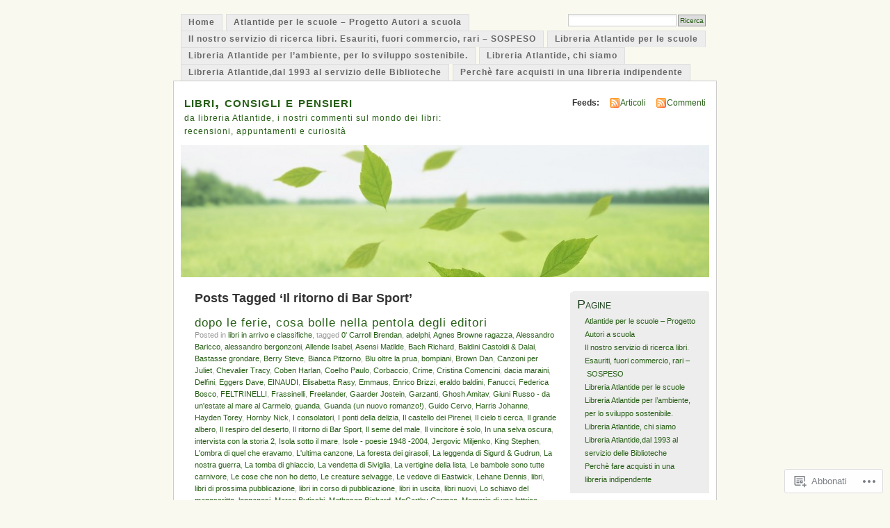

--- FILE ---
content_type: text/html; charset=UTF-8
request_url: https://buoneletture.wordpress.com/tag/il-ritorno-di-bar-sport/
body_size: 19801
content:
<!DOCTYPE html PUBLIC "-//W3C//DTD XHTML 1.0 Transitional//EN" "http://www.w3.org/TR/xhtml1/DTD/xhtml1-transitional.dtd">
<html xmlns="http://www.w3.org/1999/xhtml" lang="it-IT">
<head profile="http://gmpg.org/xfn/11">
<meta http-equiv="Content-Type" content="text/html; charset=UTF-8" />
<title>Il ritorno di Bar Sport | libri, consigli e pensieri</title>
<link rel="pingback" href="https://buoneletture.wordpress.com/xmlrpc.php" />
<meta name='robots' content='max-image-preview:large' />
<link rel='dns-prefetch' href='//s0.wp.com' />
<link rel="alternate" type="application/rss+xml" title="libri, consigli e pensieri &raquo; Feed" href="https://buoneletture.wordpress.com/feed/" />
<link rel="alternate" type="application/rss+xml" title="libri, consigli e pensieri &raquo; Feed dei commenti" href="https://buoneletture.wordpress.com/comments/feed/" />
<link rel="alternate" type="application/rss+xml" title="libri, consigli e pensieri &raquo; Il ritorno di Bar Sport Feed del tag" href="https://buoneletture.wordpress.com/tag/il-ritorno-di-bar-sport/feed/" />
	<script type="text/javascript">
		/* <![CDATA[ */
		function addLoadEvent(func) {
			var oldonload = window.onload;
			if (typeof window.onload != 'function') {
				window.onload = func;
			} else {
				window.onload = function () {
					oldonload();
					func();
				}
			}
		}
		/* ]]> */
	</script>
	<link crossorigin='anonymous' rel='stylesheet' id='all-css-0-1' href='/wp-content/mu-plugins/infinity/themes/pub/mistylook.css?m=1339516582i&cssminify=yes' type='text/css' media='all' />
<style id='wp-emoji-styles-inline-css'>

	img.wp-smiley, img.emoji {
		display: inline !important;
		border: none !important;
		box-shadow: none !important;
		height: 1em !important;
		width: 1em !important;
		margin: 0 0.07em !important;
		vertical-align: -0.1em !important;
		background: none !important;
		padding: 0 !important;
	}
/*# sourceURL=wp-emoji-styles-inline-css */
</style>
<link crossorigin='anonymous' rel='stylesheet' id='all-css-2-1' href='/wp-content/plugins/gutenberg-core/v22.2.0/build/styles/block-library/style.css?m=1764855221i&cssminify=yes' type='text/css' media='all' />
<style id='wp-block-library-inline-css'>
.has-text-align-justify {
	text-align:justify;
}
.has-text-align-justify{text-align:justify;}

/*# sourceURL=wp-block-library-inline-css */
</style><style id='global-styles-inline-css'>
:root{--wp--preset--aspect-ratio--square: 1;--wp--preset--aspect-ratio--4-3: 4/3;--wp--preset--aspect-ratio--3-4: 3/4;--wp--preset--aspect-ratio--3-2: 3/2;--wp--preset--aspect-ratio--2-3: 2/3;--wp--preset--aspect-ratio--16-9: 16/9;--wp--preset--aspect-ratio--9-16: 9/16;--wp--preset--color--black: #000000;--wp--preset--color--cyan-bluish-gray: #abb8c3;--wp--preset--color--white: #ffffff;--wp--preset--color--pale-pink: #f78da7;--wp--preset--color--vivid-red: #cf2e2e;--wp--preset--color--luminous-vivid-orange: #ff6900;--wp--preset--color--luminous-vivid-amber: #fcb900;--wp--preset--color--light-green-cyan: #7bdcb5;--wp--preset--color--vivid-green-cyan: #00d084;--wp--preset--color--pale-cyan-blue: #8ed1fc;--wp--preset--color--vivid-cyan-blue: #0693e3;--wp--preset--color--vivid-purple: #9b51e0;--wp--preset--gradient--vivid-cyan-blue-to-vivid-purple: linear-gradient(135deg,rgb(6,147,227) 0%,rgb(155,81,224) 100%);--wp--preset--gradient--light-green-cyan-to-vivid-green-cyan: linear-gradient(135deg,rgb(122,220,180) 0%,rgb(0,208,130) 100%);--wp--preset--gradient--luminous-vivid-amber-to-luminous-vivid-orange: linear-gradient(135deg,rgb(252,185,0) 0%,rgb(255,105,0) 100%);--wp--preset--gradient--luminous-vivid-orange-to-vivid-red: linear-gradient(135deg,rgb(255,105,0) 0%,rgb(207,46,46) 100%);--wp--preset--gradient--very-light-gray-to-cyan-bluish-gray: linear-gradient(135deg,rgb(238,238,238) 0%,rgb(169,184,195) 100%);--wp--preset--gradient--cool-to-warm-spectrum: linear-gradient(135deg,rgb(74,234,220) 0%,rgb(151,120,209) 20%,rgb(207,42,186) 40%,rgb(238,44,130) 60%,rgb(251,105,98) 80%,rgb(254,248,76) 100%);--wp--preset--gradient--blush-light-purple: linear-gradient(135deg,rgb(255,206,236) 0%,rgb(152,150,240) 100%);--wp--preset--gradient--blush-bordeaux: linear-gradient(135deg,rgb(254,205,165) 0%,rgb(254,45,45) 50%,rgb(107,0,62) 100%);--wp--preset--gradient--luminous-dusk: linear-gradient(135deg,rgb(255,203,112) 0%,rgb(199,81,192) 50%,rgb(65,88,208) 100%);--wp--preset--gradient--pale-ocean: linear-gradient(135deg,rgb(255,245,203) 0%,rgb(182,227,212) 50%,rgb(51,167,181) 100%);--wp--preset--gradient--electric-grass: linear-gradient(135deg,rgb(202,248,128) 0%,rgb(113,206,126) 100%);--wp--preset--gradient--midnight: linear-gradient(135deg,rgb(2,3,129) 0%,rgb(40,116,252) 100%);--wp--preset--font-size--small: 13px;--wp--preset--font-size--medium: 20px;--wp--preset--font-size--large: 36px;--wp--preset--font-size--x-large: 42px;--wp--preset--font-family--albert-sans: 'Albert Sans', sans-serif;--wp--preset--font-family--alegreya: Alegreya, serif;--wp--preset--font-family--arvo: Arvo, serif;--wp--preset--font-family--bodoni-moda: 'Bodoni Moda', serif;--wp--preset--font-family--bricolage-grotesque: 'Bricolage Grotesque', sans-serif;--wp--preset--font-family--cabin: Cabin, sans-serif;--wp--preset--font-family--chivo: Chivo, sans-serif;--wp--preset--font-family--commissioner: Commissioner, sans-serif;--wp--preset--font-family--cormorant: Cormorant, serif;--wp--preset--font-family--courier-prime: 'Courier Prime', monospace;--wp--preset--font-family--crimson-pro: 'Crimson Pro', serif;--wp--preset--font-family--dm-mono: 'DM Mono', monospace;--wp--preset--font-family--dm-sans: 'DM Sans', sans-serif;--wp--preset--font-family--dm-serif-display: 'DM Serif Display', serif;--wp--preset--font-family--domine: Domine, serif;--wp--preset--font-family--eb-garamond: 'EB Garamond', serif;--wp--preset--font-family--epilogue: Epilogue, sans-serif;--wp--preset--font-family--fahkwang: Fahkwang, sans-serif;--wp--preset--font-family--figtree: Figtree, sans-serif;--wp--preset--font-family--fira-sans: 'Fira Sans', sans-serif;--wp--preset--font-family--fjalla-one: 'Fjalla One', sans-serif;--wp--preset--font-family--fraunces: Fraunces, serif;--wp--preset--font-family--gabarito: Gabarito, system-ui;--wp--preset--font-family--ibm-plex-mono: 'IBM Plex Mono', monospace;--wp--preset--font-family--ibm-plex-sans: 'IBM Plex Sans', sans-serif;--wp--preset--font-family--ibarra-real-nova: 'Ibarra Real Nova', serif;--wp--preset--font-family--instrument-serif: 'Instrument Serif', serif;--wp--preset--font-family--inter: Inter, sans-serif;--wp--preset--font-family--josefin-sans: 'Josefin Sans', sans-serif;--wp--preset--font-family--jost: Jost, sans-serif;--wp--preset--font-family--libre-baskerville: 'Libre Baskerville', serif;--wp--preset--font-family--libre-franklin: 'Libre Franklin', sans-serif;--wp--preset--font-family--literata: Literata, serif;--wp--preset--font-family--lora: Lora, serif;--wp--preset--font-family--merriweather: Merriweather, serif;--wp--preset--font-family--montserrat: Montserrat, sans-serif;--wp--preset--font-family--newsreader: Newsreader, serif;--wp--preset--font-family--noto-sans-mono: 'Noto Sans Mono', sans-serif;--wp--preset--font-family--nunito: Nunito, sans-serif;--wp--preset--font-family--open-sans: 'Open Sans', sans-serif;--wp--preset--font-family--overpass: Overpass, sans-serif;--wp--preset--font-family--pt-serif: 'PT Serif', serif;--wp--preset--font-family--petrona: Petrona, serif;--wp--preset--font-family--piazzolla: Piazzolla, serif;--wp--preset--font-family--playfair-display: 'Playfair Display', serif;--wp--preset--font-family--plus-jakarta-sans: 'Plus Jakarta Sans', sans-serif;--wp--preset--font-family--poppins: Poppins, sans-serif;--wp--preset--font-family--raleway: Raleway, sans-serif;--wp--preset--font-family--roboto: Roboto, sans-serif;--wp--preset--font-family--roboto-slab: 'Roboto Slab', serif;--wp--preset--font-family--rubik: Rubik, sans-serif;--wp--preset--font-family--rufina: Rufina, serif;--wp--preset--font-family--sora: Sora, sans-serif;--wp--preset--font-family--source-sans-3: 'Source Sans 3', sans-serif;--wp--preset--font-family--source-serif-4: 'Source Serif 4', serif;--wp--preset--font-family--space-mono: 'Space Mono', monospace;--wp--preset--font-family--syne: Syne, sans-serif;--wp--preset--font-family--texturina: Texturina, serif;--wp--preset--font-family--urbanist: Urbanist, sans-serif;--wp--preset--font-family--work-sans: 'Work Sans', sans-serif;--wp--preset--spacing--20: 0.44rem;--wp--preset--spacing--30: 0.67rem;--wp--preset--spacing--40: 1rem;--wp--preset--spacing--50: 1.5rem;--wp--preset--spacing--60: 2.25rem;--wp--preset--spacing--70: 3.38rem;--wp--preset--spacing--80: 5.06rem;--wp--preset--shadow--natural: 6px 6px 9px rgba(0, 0, 0, 0.2);--wp--preset--shadow--deep: 12px 12px 50px rgba(0, 0, 0, 0.4);--wp--preset--shadow--sharp: 6px 6px 0px rgba(0, 0, 0, 0.2);--wp--preset--shadow--outlined: 6px 6px 0px -3px rgb(255, 255, 255), 6px 6px rgb(0, 0, 0);--wp--preset--shadow--crisp: 6px 6px 0px rgb(0, 0, 0);}:where(.is-layout-flex){gap: 0.5em;}:where(.is-layout-grid){gap: 0.5em;}body .is-layout-flex{display: flex;}.is-layout-flex{flex-wrap: wrap;align-items: center;}.is-layout-flex > :is(*, div){margin: 0;}body .is-layout-grid{display: grid;}.is-layout-grid > :is(*, div){margin: 0;}:where(.wp-block-columns.is-layout-flex){gap: 2em;}:where(.wp-block-columns.is-layout-grid){gap: 2em;}:where(.wp-block-post-template.is-layout-flex){gap: 1.25em;}:where(.wp-block-post-template.is-layout-grid){gap: 1.25em;}.has-black-color{color: var(--wp--preset--color--black) !important;}.has-cyan-bluish-gray-color{color: var(--wp--preset--color--cyan-bluish-gray) !important;}.has-white-color{color: var(--wp--preset--color--white) !important;}.has-pale-pink-color{color: var(--wp--preset--color--pale-pink) !important;}.has-vivid-red-color{color: var(--wp--preset--color--vivid-red) !important;}.has-luminous-vivid-orange-color{color: var(--wp--preset--color--luminous-vivid-orange) !important;}.has-luminous-vivid-amber-color{color: var(--wp--preset--color--luminous-vivid-amber) !important;}.has-light-green-cyan-color{color: var(--wp--preset--color--light-green-cyan) !important;}.has-vivid-green-cyan-color{color: var(--wp--preset--color--vivid-green-cyan) !important;}.has-pale-cyan-blue-color{color: var(--wp--preset--color--pale-cyan-blue) !important;}.has-vivid-cyan-blue-color{color: var(--wp--preset--color--vivid-cyan-blue) !important;}.has-vivid-purple-color{color: var(--wp--preset--color--vivid-purple) !important;}.has-black-background-color{background-color: var(--wp--preset--color--black) !important;}.has-cyan-bluish-gray-background-color{background-color: var(--wp--preset--color--cyan-bluish-gray) !important;}.has-white-background-color{background-color: var(--wp--preset--color--white) !important;}.has-pale-pink-background-color{background-color: var(--wp--preset--color--pale-pink) !important;}.has-vivid-red-background-color{background-color: var(--wp--preset--color--vivid-red) !important;}.has-luminous-vivid-orange-background-color{background-color: var(--wp--preset--color--luminous-vivid-orange) !important;}.has-luminous-vivid-amber-background-color{background-color: var(--wp--preset--color--luminous-vivid-amber) !important;}.has-light-green-cyan-background-color{background-color: var(--wp--preset--color--light-green-cyan) !important;}.has-vivid-green-cyan-background-color{background-color: var(--wp--preset--color--vivid-green-cyan) !important;}.has-pale-cyan-blue-background-color{background-color: var(--wp--preset--color--pale-cyan-blue) !important;}.has-vivid-cyan-blue-background-color{background-color: var(--wp--preset--color--vivid-cyan-blue) !important;}.has-vivid-purple-background-color{background-color: var(--wp--preset--color--vivid-purple) !important;}.has-black-border-color{border-color: var(--wp--preset--color--black) !important;}.has-cyan-bluish-gray-border-color{border-color: var(--wp--preset--color--cyan-bluish-gray) !important;}.has-white-border-color{border-color: var(--wp--preset--color--white) !important;}.has-pale-pink-border-color{border-color: var(--wp--preset--color--pale-pink) !important;}.has-vivid-red-border-color{border-color: var(--wp--preset--color--vivid-red) !important;}.has-luminous-vivid-orange-border-color{border-color: var(--wp--preset--color--luminous-vivid-orange) !important;}.has-luminous-vivid-amber-border-color{border-color: var(--wp--preset--color--luminous-vivid-amber) !important;}.has-light-green-cyan-border-color{border-color: var(--wp--preset--color--light-green-cyan) !important;}.has-vivid-green-cyan-border-color{border-color: var(--wp--preset--color--vivid-green-cyan) !important;}.has-pale-cyan-blue-border-color{border-color: var(--wp--preset--color--pale-cyan-blue) !important;}.has-vivid-cyan-blue-border-color{border-color: var(--wp--preset--color--vivid-cyan-blue) !important;}.has-vivid-purple-border-color{border-color: var(--wp--preset--color--vivid-purple) !important;}.has-vivid-cyan-blue-to-vivid-purple-gradient-background{background: var(--wp--preset--gradient--vivid-cyan-blue-to-vivid-purple) !important;}.has-light-green-cyan-to-vivid-green-cyan-gradient-background{background: var(--wp--preset--gradient--light-green-cyan-to-vivid-green-cyan) !important;}.has-luminous-vivid-amber-to-luminous-vivid-orange-gradient-background{background: var(--wp--preset--gradient--luminous-vivid-amber-to-luminous-vivid-orange) !important;}.has-luminous-vivid-orange-to-vivid-red-gradient-background{background: var(--wp--preset--gradient--luminous-vivid-orange-to-vivid-red) !important;}.has-very-light-gray-to-cyan-bluish-gray-gradient-background{background: var(--wp--preset--gradient--very-light-gray-to-cyan-bluish-gray) !important;}.has-cool-to-warm-spectrum-gradient-background{background: var(--wp--preset--gradient--cool-to-warm-spectrum) !important;}.has-blush-light-purple-gradient-background{background: var(--wp--preset--gradient--blush-light-purple) !important;}.has-blush-bordeaux-gradient-background{background: var(--wp--preset--gradient--blush-bordeaux) !important;}.has-luminous-dusk-gradient-background{background: var(--wp--preset--gradient--luminous-dusk) !important;}.has-pale-ocean-gradient-background{background: var(--wp--preset--gradient--pale-ocean) !important;}.has-electric-grass-gradient-background{background: var(--wp--preset--gradient--electric-grass) !important;}.has-midnight-gradient-background{background: var(--wp--preset--gradient--midnight) !important;}.has-small-font-size{font-size: var(--wp--preset--font-size--small) !important;}.has-medium-font-size{font-size: var(--wp--preset--font-size--medium) !important;}.has-large-font-size{font-size: var(--wp--preset--font-size--large) !important;}.has-x-large-font-size{font-size: var(--wp--preset--font-size--x-large) !important;}.has-albert-sans-font-family{font-family: var(--wp--preset--font-family--albert-sans) !important;}.has-alegreya-font-family{font-family: var(--wp--preset--font-family--alegreya) !important;}.has-arvo-font-family{font-family: var(--wp--preset--font-family--arvo) !important;}.has-bodoni-moda-font-family{font-family: var(--wp--preset--font-family--bodoni-moda) !important;}.has-bricolage-grotesque-font-family{font-family: var(--wp--preset--font-family--bricolage-grotesque) !important;}.has-cabin-font-family{font-family: var(--wp--preset--font-family--cabin) !important;}.has-chivo-font-family{font-family: var(--wp--preset--font-family--chivo) !important;}.has-commissioner-font-family{font-family: var(--wp--preset--font-family--commissioner) !important;}.has-cormorant-font-family{font-family: var(--wp--preset--font-family--cormorant) !important;}.has-courier-prime-font-family{font-family: var(--wp--preset--font-family--courier-prime) !important;}.has-crimson-pro-font-family{font-family: var(--wp--preset--font-family--crimson-pro) !important;}.has-dm-mono-font-family{font-family: var(--wp--preset--font-family--dm-mono) !important;}.has-dm-sans-font-family{font-family: var(--wp--preset--font-family--dm-sans) !important;}.has-dm-serif-display-font-family{font-family: var(--wp--preset--font-family--dm-serif-display) !important;}.has-domine-font-family{font-family: var(--wp--preset--font-family--domine) !important;}.has-eb-garamond-font-family{font-family: var(--wp--preset--font-family--eb-garamond) !important;}.has-epilogue-font-family{font-family: var(--wp--preset--font-family--epilogue) !important;}.has-fahkwang-font-family{font-family: var(--wp--preset--font-family--fahkwang) !important;}.has-figtree-font-family{font-family: var(--wp--preset--font-family--figtree) !important;}.has-fira-sans-font-family{font-family: var(--wp--preset--font-family--fira-sans) !important;}.has-fjalla-one-font-family{font-family: var(--wp--preset--font-family--fjalla-one) !important;}.has-fraunces-font-family{font-family: var(--wp--preset--font-family--fraunces) !important;}.has-gabarito-font-family{font-family: var(--wp--preset--font-family--gabarito) !important;}.has-ibm-plex-mono-font-family{font-family: var(--wp--preset--font-family--ibm-plex-mono) !important;}.has-ibm-plex-sans-font-family{font-family: var(--wp--preset--font-family--ibm-plex-sans) !important;}.has-ibarra-real-nova-font-family{font-family: var(--wp--preset--font-family--ibarra-real-nova) !important;}.has-instrument-serif-font-family{font-family: var(--wp--preset--font-family--instrument-serif) !important;}.has-inter-font-family{font-family: var(--wp--preset--font-family--inter) !important;}.has-josefin-sans-font-family{font-family: var(--wp--preset--font-family--josefin-sans) !important;}.has-jost-font-family{font-family: var(--wp--preset--font-family--jost) !important;}.has-libre-baskerville-font-family{font-family: var(--wp--preset--font-family--libre-baskerville) !important;}.has-libre-franklin-font-family{font-family: var(--wp--preset--font-family--libre-franklin) !important;}.has-literata-font-family{font-family: var(--wp--preset--font-family--literata) !important;}.has-lora-font-family{font-family: var(--wp--preset--font-family--lora) !important;}.has-merriweather-font-family{font-family: var(--wp--preset--font-family--merriweather) !important;}.has-montserrat-font-family{font-family: var(--wp--preset--font-family--montserrat) !important;}.has-newsreader-font-family{font-family: var(--wp--preset--font-family--newsreader) !important;}.has-noto-sans-mono-font-family{font-family: var(--wp--preset--font-family--noto-sans-mono) !important;}.has-nunito-font-family{font-family: var(--wp--preset--font-family--nunito) !important;}.has-open-sans-font-family{font-family: var(--wp--preset--font-family--open-sans) !important;}.has-overpass-font-family{font-family: var(--wp--preset--font-family--overpass) !important;}.has-pt-serif-font-family{font-family: var(--wp--preset--font-family--pt-serif) !important;}.has-petrona-font-family{font-family: var(--wp--preset--font-family--petrona) !important;}.has-piazzolla-font-family{font-family: var(--wp--preset--font-family--piazzolla) !important;}.has-playfair-display-font-family{font-family: var(--wp--preset--font-family--playfair-display) !important;}.has-plus-jakarta-sans-font-family{font-family: var(--wp--preset--font-family--plus-jakarta-sans) !important;}.has-poppins-font-family{font-family: var(--wp--preset--font-family--poppins) !important;}.has-raleway-font-family{font-family: var(--wp--preset--font-family--raleway) !important;}.has-roboto-font-family{font-family: var(--wp--preset--font-family--roboto) !important;}.has-roboto-slab-font-family{font-family: var(--wp--preset--font-family--roboto-slab) !important;}.has-rubik-font-family{font-family: var(--wp--preset--font-family--rubik) !important;}.has-rufina-font-family{font-family: var(--wp--preset--font-family--rufina) !important;}.has-sora-font-family{font-family: var(--wp--preset--font-family--sora) !important;}.has-source-sans-3-font-family{font-family: var(--wp--preset--font-family--source-sans-3) !important;}.has-source-serif-4-font-family{font-family: var(--wp--preset--font-family--source-serif-4) !important;}.has-space-mono-font-family{font-family: var(--wp--preset--font-family--space-mono) !important;}.has-syne-font-family{font-family: var(--wp--preset--font-family--syne) !important;}.has-texturina-font-family{font-family: var(--wp--preset--font-family--texturina) !important;}.has-urbanist-font-family{font-family: var(--wp--preset--font-family--urbanist) !important;}.has-work-sans-font-family{font-family: var(--wp--preset--font-family--work-sans) !important;}
/*# sourceURL=global-styles-inline-css */
</style>

<style id='classic-theme-styles-inline-css'>
/*! This file is auto-generated */
.wp-block-button__link{color:#fff;background-color:#32373c;border-radius:9999px;box-shadow:none;text-decoration:none;padding:calc(.667em + 2px) calc(1.333em + 2px);font-size:1.125em}.wp-block-file__button{background:#32373c;color:#fff;text-decoration:none}
/*# sourceURL=/wp-includes/css/classic-themes.min.css */
</style>
<link crossorigin='anonymous' rel='stylesheet' id='all-css-4-1' href='/_static/??-eJx9j+EKwjAMhF/INNQNnT/EZ1m7MOuatSyt07e3Q5yCsD8hHPfdcThHsGFMNCaMPvduFLTB+GAHwb3SjdIgjqMnmOiuauycpNUBkp6elBXZ4U8QZ/hmTVR0jm1aHEyda8kTF9sWNruup1Rw+fyQ6LGNxFIDxsSJRKBcdpkhXUuX/HFvGWM2yG4ZEcKA65gLn/Wx1odTVVXN7QWU5Guk&cssminify=yes' type='text/css' media='all' />
<style id='jetpack_facebook_likebox-inline-css'>
.widget_facebook_likebox {
	overflow: hidden;
}

/*# sourceURL=/wp-content/mu-plugins/jetpack-plugin/moon/modules/widgets/facebook-likebox/style.css */
</style>
<link crossorigin='anonymous' rel='stylesheet' id='all-css-6-1' href='/_static/??-eJzTLy/QTc7PK0nNK9HPLdUtyClNz8wr1i9KTcrJTwcy0/WTi5G5ekCujj52Temp+bo5+cmJJZn5eSgc3bScxMwikFb7XFtDE1NLExMLc0OTLACohS2q&cssminify=yes' type='text/css' media='all' />
<link crossorigin='anonymous' rel='stylesheet' id='print-css-7-1' href='/wp-content/mu-plugins/global-print/global-print.css?m=1465851035i&cssminify=yes' type='text/css' media='print' />
<style id='jetpack-global-styles-frontend-style-inline-css'>
:root { --font-headings: unset; --font-base: unset; --font-headings-default: -apple-system,BlinkMacSystemFont,"Segoe UI",Roboto,Oxygen-Sans,Ubuntu,Cantarell,"Helvetica Neue",sans-serif; --font-base-default: -apple-system,BlinkMacSystemFont,"Segoe UI",Roboto,Oxygen-Sans,Ubuntu,Cantarell,"Helvetica Neue",sans-serif;}
/*# sourceURL=jetpack-global-styles-frontend-style-inline-css */
</style>
<link crossorigin='anonymous' rel='stylesheet' id='all-css-10-1' href='/wp-content/themes/h4/global.css?m=1420737423i&cssminify=yes' type='text/css' media='all' />
<script type="text/javascript" id="wpcom-actionbar-placeholder-js-extra">
/* <![CDATA[ */
var actionbardata = {"siteID":"2473849","postID":"0","siteURL":"https://buoneletture.wordpress.com","xhrURL":"https://buoneletture.wordpress.com/wp-admin/admin-ajax.php","nonce":"2a7f83fc7a","isLoggedIn":"","statusMessage":"","subsEmailDefault":"instantly","proxyScriptUrl":"https://s0.wp.com/wp-content/js/wpcom-proxy-request.js?m=1513050504i&amp;ver=20211021","i18n":{"followedText":"I nuovi articoli del sito saranno visibili sul tuo \u003Ca href=\"https://wordpress.com/reader\"\u003EReader\u003C/a\u003E","foldBar":"Riduci la barra","unfoldBar":"Espandi la barra","shortLinkCopied":"Shortlink copiato negli appunti."}};
//# sourceURL=wpcom-actionbar-placeholder-js-extra
/* ]]> */
</script>
<script type="text/javascript" id="jetpack-mu-wpcom-settings-js-before">
/* <![CDATA[ */
var JETPACK_MU_WPCOM_SETTINGS = {"assetsUrl":"https://s0.wp.com/wp-content/mu-plugins/jetpack-mu-wpcom-plugin/moon/jetpack_vendor/automattic/jetpack-mu-wpcom/src/build/"};
//# sourceURL=jetpack-mu-wpcom-settings-js-before
/* ]]> */
</script>
<script crossorigin='anonymous' type='text/javascript'  src='/wp-content/js/rlt-proxy.js?m=1720530689i'></script>
<script type="text/javascript" id="rlt-proxy-js-after">
/* <![CDATA[ */
	rltInitialize( {"token":null,"iframeOrigins":["https:\/\/widgets.wp.com"]} );
//# sourceURL=rlt-proxy-js-after
/* ]]> */
</script>
<link rel="EditURI" type="application/rsd+xml" title="RSD" href="https://buoneletture.wordpress.com/xmlrpc.php?rsd" />
<meta name="generator" content="WordPress.com" />

<!-- Jetpack Open Graph Tags -->
<meta property="og:type" content="website" />
<meta property="og:title" content="Il ritorno di Bar Sport &#8211; libri, consigli e pensieri" />
<meta property="og:url" content="https://buoneletture.wordpress.com/tag/il-ritorno-di-bar-sport/" />
<meta property="og:site_name" content="libri, consigli e pensieri" />
<meta property="og:image" content="https://s0.wp.com/i/blank.jpg?m=1383295312i" />
<meta property="og:image:width" content="200" />
<meta property="og:image:height" content="200" />
<meta property="og:image:alt" content="" />
<meta property="og:locale" content="it_IT" />
<meta property="fb:app_id" content="249643311490" />

<!-- End Jetpack Open Graph Tags -->
<link rel="shortcut icon" type="image/x-icon" href="https://s0.wp.com/i/favicon.ico?m=1713425267i" sizes="16x16 24x24 32x32 48x48" />
<link rel="icon" type="image/x-icon" href="https://s0.wp.com/i/favicon.ico?m=1713425267i" sizes="16x16 24x24 32x32 48x48" />
<link rel="apple-touch-icon" href="https://s0.wp.com/i/webclip.png?m=1713868326i" />
<link rel='openid.server' href='https://buoneletture.wordpress.com/?openidserver=1' />
<link rel='openid.delegate' href='https://buoneletture.wordpress.com/' />
<link rel="search" type="application/opensearchdescription+xml" href="https://buoneletture.wordpress.com/osd.xml" title="libri, consigli e pensieri" />
<link rel="search" type="application/opensearchdescription+xml" href="https://s1.wp.com/opensearch.xml" title="WordPress.com" />
		<style id="wpcom-hotfix-masterbar-style">
			@media screen and (min-width: 783px) {
				#wpadminbar .quicklinks li#wp-admin-bar-my-account.with-avatar > a img {
					margin-top: 5px;
				}
			}
		</style>
		<meta name="description" content="Post su Il ritorno di Bar Sport scritto da libreria atlantide" />
<style type="text/css">
			#header h1 a,
		#header h2 {
			color: #265E15 !important;
		}
				#headerimage {
			background: url('https://buoneletture.wordpress.com/wp-content/uploads/2012/02/cropped-sky.jpg') no-repeat;
			height: 200px;
		}
	</style>
<link crossorigin='anonymous' rel='stylesheet' id='all-css-0-3' href='/_static/??-eJyNjEEKwkAMRS/kNNSixYV4FLGZUFJnkmAyFG9vC27cufn8B48HqyVUCZKA2pKVNrM4LBT2wOeXoaruk1shh5XzTOEQasnUt+fxLtSh+wH+z91ZEKbGJYO3yfHFFqyb/ENdZdnLt3rtx9NwGc9Df1w+ApREfQ==&cssminify=yes' type='text/css' media='all' />
</head>
<body id="section-index" class="archive tag tag-il-ritorno-di-bar-sport tag-23399656 wp-theme-pubmistylook customizer-styles-applied jetpack-reblog-enabled">


<div id="navigation" class="clearfix">
		<div class="menu">
		<ul>
			<li ><a href="https://buoneletture.wordpress.com/" title="Home">Home</a></li>
			<li class="page_item page-item-25242"><a href="https://buoneletture.wordpress.com/atlantide-per-le-scuole-progetto-autori-a-scuola/">Atlantide per le scuole &#8211; Progetto Autori a&nbsp;scuola</a></li>
<li class="page_item page-item-9801"><a href="https://buoneletture.wordpress.com/il-nostro-servizio-di-ricerca-libri-esauriti-fuori-commercio-rari/">Il nostro servizio di ricerca libri. Esauriti, fuori commercio, rari &#8211;&nbsp;SOSPESO</a></li>
<li class="page_item page-item-1756"><a href="https://buoneletture.wordpress.com/libreria-atlantide-per-le-scuole/">Libreria Atlantide per le&nbsp;scuole</a></li>
<li class="page_item page-item-22599"><a href="https://buoneletture.wordpress.com/libreria-atlantide-per-lambiente-per-lo-sviluppo-sostenibile/">Libreria Atlantide per l’ambiente, per lo sviluppo&nbsp;sostenibile.</a></li>
<li class="page_item page-item-2"><a href="https://buoneletture.wordpress.com/about/">Libreria Atlantide, chi&nbsp;siamo</a></li>
<li class="page_item page-item-1921"><a href="https://buoneletture.wordpress.com/libreria-atlantide-dal-1993-al-servizio-delle-biblioteche/">Libreria Atlantide,dal 1993 al servizio delle&nbsp;Biblioteche</a></li>
<li class="page_item page-item-1929"><a href="https://buoneletture.wordpress.com/perche-fare-acquisti-in-una-libreria-indipendente/">Perchè fare acquisti in una libreria&nbsp;indipendente</a></li>
									<li class="search"><form method="get" id="searchform" action="https://buoneletture.wordpress.com"><input type="text" class="textbox" value="" name="s" id="s" /><input type="submit" id="searchsubmit" value="Ricerca" /></form></li>
					</ul>
	</div>
</div><!-- end id:navigation -->

<div id="container">

<div id="header">
<h1><a href="https://buoneletture.wordpress.com/" title="libri, consigli e pensieri">libri, consigli e pensieri</a></h1>
<h2>da libreria Atlantide, i nostri commenti sul mondo dei libri: recensioni, appuntamenti e curiosità</h2>
</div><!-- end id:header -->


	
		<div id="feedarea">
	<dl>
		<dt><strong>Feeds:</strong></dt>

			<dd><a href="https://buoneletture.wordpress.com/feed/">Articoli</a></dd>
	
			<dd><a href="https://buoneletture.wordpress.com/comments/feed/">Commenti</a></dd>
		</dl>
	</div><!-- end id:feedarea -->
	
	<div id="headerimage">
</div><!-- end id:headerimage -->

<div id="content">
<div id="content-main">
	              <h2 class="pagetitle">Posts Tagged &#8216;Il ritorno di Bar Sport&#8217;</h2>
      		
			<div class="post-2897 post type-post status-publish format-standard hentry category-libri-in-arrivo-e-classifiche tag-0-carroll-brendan tag-adelphi tag-agnes-browne-ragazza tag-alessandro-baricco tag-alessandro-bergonzoni tag-allende-isabel tag-asensi-matilde tag-bach-richard tag-baldini-castoldi-dalai tag-bastasse-grondare tag-berry-steve tag-bianca-pitzorno tag-blu-oltre-la-prua tag-bompiani tag-brown-dan tag-canzoni-per-juliet tag-chevalier-tracy tag-coben-harlan tag-coelho-paulo tag-corbaccio tag-crime tag-cristina-comencini tag-dacia-maraini tag-delfini tag-eggers-dave tag-einaudi tag-elisabetta-rasy tag-emmaus tag-enrico-brizzi tag-eraldo-baldini tag-fanucci tag-federica-bosco tag-feltrinelli tag-frassinelli tag-freelander tag-gaarder-jostein tag-garzanti tag-ghosh-amitav tag-giuni-russo-da-unestate-al-mare-al-carmelo tag-guanda tag-guanda-un-nuovo-romanzo tag-guido-cervo tag-harris-johanne tag-hayden-torey tag-hornby-nick tag-i-consolatori tag-i-ponti-della-delizia tag-il-castello-dei-pirenei tag-il-cielo-ti-cerca tag-il-grande-albero tag-il-respiro-del-deserto tag-il-ritorno-di-bar-sport tag-il-seme-del-male tag-il-vincitore-e-solo tag-in-una-selva-oscura tag-intervista-con-la-storia-2 tag-isola-sotto-il-mare tag-isole-poesie-1948-2004 tag-jergovic-miljenko tag-king-stephen tag-lombra-di-quel-che-eravamo tag-lultima-canzone tag-la-foresta-dei-girasoli tag-la-leggenda-di-sigurd-gudrun tag-la-nostra-guerra tag-la-tomba-di-ghiaccio tag-la-vendetta-di-siviglia tag-la-vertigine-della-lista tag-le-bambole-sono-tutte-carnivore tag-le-cose-che-non-ho-detto tag-le-creature-selvagge tag-le-vedove-di-eastwick tag-lehane-dennis tag-libri tag-libri-di-prossima-pubblicazione tag-libri-in-corso-di-pubblicazione tag-libri-in-uscita tag-libri-nuovi tag-lo-schiavo-del-manoscritto tag-longanesi tag-marco-buticchi tag-matheson-richard tag-mccarthy-cormac tag-memorie-di-una-lettrice tag-mondadori tag-nafisi-azar tag-neri-pozza tag-newton tag-nord tag-obrian-patrick tag-oriana-fallaci tag-piccola-ospite tag-piemme tag-ponte-alle-grazie tag-quando-la-notte tag-quello-era-lanno tag-ragazze-di-palermo tag-rizzoli tag-rizzoli-un-inedito tag-salani tag-scheiwiller tag-sepulveda-luis tag-spark-muriel tag-sparks-nicholas tag-sperling tag-stefano-benni tag-strane-creature tag-susanna-tamaro tag-suttree tag-tahammul-quindici-anni-dopo-q tag-the-dome tag-tieniti-forte tag-tolkien tag-tre-ore-per-vivere tag-umberto-eco tag-un-nuovo-libro tag-updike-john tag-vado-a-vivere-con-max tag-valley-angela tag-walcott-derek tag-waters-sara tag-welsh-irvine tag-wu-ming tag-yoshimoto-banana tag-zandonai" id="post-2897">
				<div class="posttitle">
					<h2><a href="https://buoneletture.wordpress.com/2009/07/30/dopo-le-ferie-cosa-bolle-nella-pentola-degli-editori/" rel="bookmark">dopo le ferie, cosa bolle nella pentola degli&nbsp;editori</a></h2>
					<p class="post-info">
					Posted in <a href="https://buoneletture.wordpress.com/category/libri-in-arrivo-e-classifiche/" rel="category tag">libri in arrivo e classifiche</a>, tagged <a href="https://buoneletture.wordpress.com/tag/0-carroll-brendan/" rel="tag">0' Carroll Brendan</a>, <a href="https://buoneletture.wordpress.com/tag/adelphi/" rel="tag">adelphi</a>, <a href="https://buoneletture.wordpress.com/tag/agnes-browne-ragazza/" rel="tag">Agnes Browne ragazza</a>, <a href="https://buoneletture.wordpress.com/tag/alessandro-baricco/" rel="tag">Alessandro Baricco</a>, <a href="https://buoneletture.wordpress.com/tag/alessandro-bergonzoni/" rel="tag">alessandro bergonzoni</a>, <a href="https://buoneletture.wordpress.com/tag/allende-isabel/" rel="tag">Allende Isabel</a>, <a href="https://buoneletture.wordpress.com/tag/asensi-matilde/" rel="tag">Asensi Matilde</a>, <a href="https://buoneletture.wordpress.com/tag/bach-richard/" rel="tag">Bach Richard</a>, <a href="https://buoneletture.wordpress.com/tag/baldini-castoldi-dalai/" rel="tag">Baldini Castoldi &amp; Dalai</a>, <a href="https://buoneletture.wordpress.com/tag/bastasse-grondare/" rel="tag">Bastasse grondare</a>, <a href="https://buoneletture.wordpress.com/tag/berry-steve/" rel="tag">Berry Steve</a>, <a href="https://buoneletture.wordpress.com/tag/bianca-pitzorno/" rel="tag">Bianca Pitzorno</a>, <a href="https://buoneletture.wordpress.com/tag/blu-oltre-la-prua/" rel="tag">Blu oltre la prua</a>, <a href="https://buoneletture.wordpress.com/tag/bompiani/" rel="tag">bompiani</a>, <a href="https://buoneletture.wordpress.com/tag/brown-dan/" rel="tag">Brown Dan</a>, <a href="https://buoneletture.wordpress.com/tag/canzoni-per-juliet/" rel="tag">Canzoni per Juliet</a>, <a href="https://buoneletture.wordpress.com/tag/chevalier-tracy/" rel="tag">Chevalier Tracy</a>, <a href="https://buoneletture.wordpress.com/tag/coben-harlan/" rel="tag">Coben Harlan</a>, <a href="https://buoneletture.wordpress.com/tag/coelho-paulo/" rel="tag">Coelho Paulo</a>, <a href="https://buoneletture.wordpress.com/tag/corbaccio/" rel="tag">Corbaccio</a>, <a href="https://buoneletture.wordpress.com/tag/crime/" rel="tag">Crime</a>, <a href="https://buoneletture.wordpress.com/tag/cristina-comencini/" rel="tag">Cristina Comencini</a>, <a href="https://buoneletture.wordpress.com/tag/dacia-maraini/" rel="tag">dacia maraini</a>, <a href="https://buoneletture.wordpress.com/tag/delfini/" rel="tag">Delfini</a>, <a href="https://buoneletture.wordpress.com/tag/eggers-dave/" rel="tag">Eggers Dave</a>, <a href="https://buoneletture.wordpress.com/tag/einaudi/" rel="tag">EINAUDI</a>, <a href="https://buoneletture.wordpress.com/tag/elisabetta-rasy/" rel="tag">Elisabetta Rasy</a>, <a href="https://buoneletture.wordpress.com/tag/emmaus/" rel="tag">Emmaus</a>, <a href="https://buoneletture.wordpress.com/tag/enrico-brizzi/" rel="tag">Enrico Brizzi</a>, <a href="https://buoneletture.wordpress.com/tag/eraldo-baldini/" rel="tag">eraldo baldini</a>, <a href="https://buoneletture.wordpress.com/tag/fanucci/" rel="tag">Fanucci</a>, <a href="https://buoneletture.wordpress.com/tag/federica-bosco/" rel="tag">Federica Bosco</a>, <a href="https://buoneletture.wordpress.com/tag/feltrinelli/" rel="tag">FELTRINELLI</a>, <a href="https://buoneletture.wordpress.com/tag/frassinelli/" rel="tag">Frassinelli</a>, <a href="https://buoneletture.wordpress.com/tag/freelander/" rel="tag">Freelander</a>, <a href="https://buoneletture.wordpress.com/tag/gaarder-jostein/" rel="tag">Gaarder Jostein</a>, <a href="https://buoneletture.wordpress.com/tag/garzanti/" rel="tag">Garzanti</a>, <a href="https://buoneletture.wordpress.com/tag/ghosh-amitav/" rel="tag">Ghosh Amitav</a>, <a href="https://buoneletture.wordpress.com/tag/giuni-russo-da-unestate-al-mare-al-carmelo/" rel="tag">Giuni Russo - da un'estate al mare al Carmelo</a>, <a href="https://buoneletture.wordpress.com/tag/guanda/" rel="tag">guanda</a>, <a href="https://buoneletture.wordpress.com/tag/guanda-un-nuovo-romanzo/" rel="tag">Guanda (un nuovo romanzo!)</a>, <a href="https://buoneletture.wordpress.com/tag/guido-cervo/" rel="tag">Guido Cervo</a>, <a href="https://buoneletture.wordpress.com/tag/harris-johanne/" rel="tag">Harris Johanne</a>, <a href="https://buoneletture.wordpress.com/tag/hayden-torey/" rel="tag">Hayden Torey</a>, <a href="https://buoneletture.wordpress.com/tag/hornby-nick/" rel="tag">Hornby Nick</a>, <a href="https://buoneletture.wordpress.com/tag/i-consolatori/" rel="tag">I consolatori</a>, <a href="https://buoneletture.wordpress.com/tag/i-ponti-della-delizia/" rel="tag">I ponti della delizia</a>, <a href="https://buoneletture.wordpress.com/tag/il-castello-dei-pirenei/" rel="tag">Il castello dei Pirenei</a>, <a href="https://buoneletture.wordpress.com/tag/il-cielo-ti-cerca/" rel="tag">Il cielo ti cerca</a>, <a href="https://buoneletture.wordpress.com/tag/il-grande-albero/" rel="tag">Il grande albero</a>, <a href="https://buoneletture.wordpress.com/tag/il-respiro-del-deserto/" rel="tag">Il respiro del deserto</a>, <a href="https://buoneletture.wordpress.com/tag/il-ritorno-di-bar-sport/" rel="tag">Il ritorno di Bar Sport</a>, <a href="https://buoneletture.wordpress.com/tag/il-seme-del-male/" rel="tag">Il seme del male</a>, <a href="https://buoneletture.wordpress.com/tag/il-vincitore-e-solo/" rel="tag">Il vincitore è solo</a>, <a href="https://buoneletture.wordpress.com/tag/in-una-selva-oscura/" rel="tag">In una selva oscura</a>, <a href="https://buoneletture.wordpress.com/tag/intervista-con-la-storia-2/" rel="tag">intervista con la storia 2</a>, <a href="https://buoneletture.wordpress.com/tag/isola-sotto-il-mare/" rel="tag">Isola sotto il mare</a>, <a href="https://buoneletture.wordpress.com/tag/isole-poesie-1948-2004/" rel="tag">Isole - poesie 1948 -2004</a>, <a href="https://buoneletture.wordpress.com/tag/jergovic-miljenko/" rel="tag">Jergovic Miljenko</a>, <a href="https://buoneletture.wordpress.com/tag/king-stephen/" rel="tag">King Stephen</a>, <a href="https://buoneletture.wordpress.com/tag/lombra-di-quel-che-eravamo/" rel="tag">L'ombra di quel che eravamo</a>, <a href="https://buoneletture.wordpress.com/tag/lultima-canzone/" rel="tag">L'ultima canzone</a>, <a href="https://buoneletture.wordpress.com/tag/la-foresta-dei-girasoli/" rel="tag">La foresta dei girasoli</a>, <a href="https://buoneletture.wordpress.com/tag/la-leggenda-di-sigurd-gudrun/" rel="tag">La leggenda di Sigurd &amp; Gudrun</a>, <a href="https://buoneletture.wordpress.com/tag/la-nostra-guerra/" rel="tag">La nostra guerra</a>, <a href="https://buoneletture.wordpress.com/tag/la-tomba-di-ghiaccio/" rel="tag">La tomba di ghiaccio</a>, <a href="https://buoneletture.wordpress.com/tag/la-vendetta-di-siviglia/" rel="tag">La vendetta di Siviglia</a>, <a href="https://buoneletture.wordpress.com/tag/la-vertigine-della-lista/" rel="tag">La vertigine della lista</a>, <a href="https://buoneletture.wordpress.com/tag/le-bambole-sono-tutte-carnivore/" rel="tag">Le bambole sono tutte carnivore</a>, <a href="https://buoneletture.wordpress.com/tag/le-cose-che-non-ho-detto/" rel="tag">Le cose che non ho detto</a>, <a href="https://buoneletture.wordpress.com/tag/le-creature-selvagge/" rel="tag">Le creature selvagge</a>, <a href="https://buoneletture.wordpress.com/tag/le-vedove-di-eastwick/" rel="tag">Le vedove di Eastwick</a>, <a href="https://buoneletture.wordpress.com/tag/lehane-dennis/" rel="tag">Lehane Dennis</a>, <a href="https://buoneletture.wordpress.com/tag/libri/" rel="tag">libri</a>, <a href="https://buoneletture.wordpress.com/tag/libri-di-prossima-pubblicazione/" rel="tag">libri di prossima pubblicazione</a>, <a href="https://buoneletture.wordpress.com/tag/libri-in-corso-di-pubblicazione/" rel="tag">libri in corso di pubblicazione</a>, <a href="https://buoneletture.wordpress.com/tag/libri-in-uscita/" rel="tag">libri in uscita</a>, <a href="https://buoneletture.wordpress.com/tag/libri-nuovi/" rel="tag">libri nuovi</a>, <a href="https://buoneletture.wordpress.com/tag/lo-schiavo-del-manoscritto/" rel="tag">Lo schiavo del manoscritto</a>, <a href="https://buoneletture.wordpress.com/tag/longanesi/" rel="tag">longanesi</a>, <a href="https://buoneletture.wordpress.com/tag/marco-buticchi/" rel="tag">Marco Buticchi</a>, <a href="https://buoneletture.wordpress.com/tag/matheson-richard/" rel="tag">Matheson Richard</a>, <a href="https://buoneletture.wordpress.com/tag/mccarthy-cormac/" rel="tag">McCarthy Cormac</a>, <a href="https://buoneletture.wordpress.com/tag/memorie-di-una-lettrice/" rel="tag">Memorie di una lettrice</a>, <a href="https://buoneletture.wordpress.com/tag/mondadori/" rel="tag">MONDADORI</a>, <a href="https://buoneletture.wordpress.com/tag/nafisi-azar/" rel="tag">Nafisi Azar</a>, <a href="https://buoneletture.wordpress.com/tag/neri-pozza/" rel="tag">NERI POZZA</a>, <a href="https://buoneletture.wordpress.com/tag/newton/" rel="tag">Newton</a>, <a href="https://buoneletture.wordpress.com/tag/nord/" rel="tag">NORD</a>, <a href="https://buoneletture.wordpress.com/tag/obrian-patrick/" rel="tag">O'Brian Patrick</a>, <a href="https://buoneletture.wordpress.com/tag/oriana-fallaci/" rel="tag">oriana fallaci</a>, <a href="https://buoneletture.wordpress.com/tag/piccola-ospite/" rel="tag">Piccola ospite</a>, <a href="https://buoneletture.wordpress.com/tag/piemme/" rel="tag">Piemme</a>, <a href="https://buoneletture.wordpress.com/tag/ponte-alle-grazie/" rel="tag">Ponte alle grazie</a>, <a href="https://buoneletture.wordpress.com/tag/quando-la-notte/" rel="tag">Quando la notte</a>, <a href="https://buoneletture.wordpress.com/tag/quello-era-lanno/" rel="tag">Quello era l'anno</a>, <a href="https://buoneletture.wordpress.com/tag/ragazze-di-palermo/" rel="tag">Ragazze di Palermo</a>, <a href="https://buoneletture.wordpress.com/tag/rizzoli/" rel="tag">rizzoli</a>, <a href="https://buoneletture.wordpress.com/tag/rizzoli-un-inedito/" rel="tag">Rizzoli (un inedito)</a>, <a href="https://buoneletture.wordpress.com/tag/salani/" rel="tag">salani</a>, <a href="https://buoneletture.wordpress.com/tag/scheiwiller/" rel="tag">Scheiwiller</a>, <a href="https://buoneletture.wordpress.com/tag/sepulveda-luis/" rel="tag">Sepulveda Luis</a>, <a href="https://buoneletture.wordpress.com/tag/spark-muriel/" rel="tag">Spark Muriel</a>, <a href="https://buoneletture.wordpress.com/tag/sparks-nicholas/" rel="tag">Sparks Nicholas</a>, <a href="https://buoneletture.wordpress.com/tag/sperling/" rel="tag">Sperling</a>, <a href="https://buoneletture.wordpress.com/tag/stefano-benni/" rel="tag">STEFANO BENNI</a>, <a href="https://buoneletture.wordpress.com/tag/strane-creature/" rel="tag">Strane Creature</a>, <a href="https://buoneletture.wordpress.com/tag/susanna-tamaro/" rel="tag">Susanna Tamaro</a>, <a href="https://buoneletture.wordpress.com/tag/suttree/" rel="tag">SUTTREE</a>, <a href="https://buoneletture.wordpress.com/tag/tahammul-quindici-anni-dopo-q/" rel="tag">Tahammul - Quindici anni dopo Q</a>, <a href="https://buoneletture.wordpress.com/tag/the-dome/" rel="tag">The DOME</a>, <a href="https://buoneletture.wordpress.com/tag/tieniti-forte/" rel="tag">Tieniti forte</a>, <a href="https://buoneletture.wordpress.com/tag/tolkien/" rel="tag">Tolkien</a>, <a href="https://buoneletture.wordpress.com/tag/tre-ore-per-vivere/" rel="tag">Tre ore per vivere</a>, <a href="https://buoneletture.wordpress.com/tag/umberto-eco/" rel="tag">Umberto Eco</a>, <a href="https://buoneletture.wordpress.com/tag/un-nuovo-libro/" rel="tag">un nuovo libro</a>, <a href="https://buoneletture.wordpress.com/tag/updike-john/" rel="tag">Updike John</a>, <a href="https://buoneletture.wordpress.com/tag/vado-a-vivere-con-max/" rel="tag">Vado a vivere con Max</a>, <a href="https://buoneletture.wordpress.com/tag/valley-angela/" rel="tag">Valley Angela</a>, <a href="https://buoneletture.wordpress.com/tag/walcott-derek/" rel="tag">Walcott Derek</a>, <a href="https://buoneletture.wordpress.com/tag/waters-sara/" rel="tag">Waters Sara</a>, <a href="https://buoneletture.wordpress.com/tag/welsh-irvine/" rel="tag">Welsh Irvine</a>, <a href="https://buoneletture.wordpress.com/tag/wu-ming/" rel="tag">Wu ming</a>, <a href="https://buoneletture.wordpress.com/tag/yoshimoto-banana/" rel="tag">Yoshimoto Banana</a>, <a href="https://buoneletture.wordpress.com/tag/zandonai/" rel="tag">zandonai</a> on luglio 30, 2009|
													<a href="https://buoneletture.wordpress.com/2009/07/30/dopo-le-ferie-cosa-bolle-nella-pentola-degli-editori/#respond">Leave a Comment &#187;</a>											</p>
				</div>

				<div class="entry">
					<p style="text-align:center;"><strong>NUOVI LIBRI IN ARRIVO<br />
AUTORI STRANIERI </strong><br />
Allende Isabel, Isola sotto il mare, Feltrinelli<br />
Asensi Matilde, La vendetta di Siviglia, Rizzoli<br />
Bach Richard, Il cielo ti cerca, Rizzoli<br />
Berry Steve, La tomba di ghiaccio, Nord<br />
Brown Dan, Un nuovo libro, Mondadori<br />
Chevalier Tracy, Strane Creature, Neri pozza<br />
Coben Harlan, Tieniti forte, Mondadori<br />
Coelho Paulo, Il vincitore è solo, Bompiani<br />
Eggers Dave, Le creature selvagge, Mondadori<br />
Gaarder Jostein, Il castello dei Pirenei, Longanesi<br />
Ghosh Amitav,Lo schiavo del manoscritto,Neri Pozza<br />
Harris Johanne, Il seme del male, Garzanti<br />
Hayden Torey, La foresta dei girasoli, Corbaccio<br />
Hornby Nick, Canzoni per Juliet, Guanda (un nuovo romanzo!)<br />
Jergovic Miljenko,Freelander,Zandonai<br />
King Stephen, The DOME, Sperling<br />
Lehane Dennis, Quello era l&#8217;anno, Piemme<br />
Matheson Richard, Tre ore per vivere, Fanucci<br />
McCarthy Cormac, Suttree, Einaudi<br />
Nafisi Azar, Le cose che non ho detto, Adelphi<br />
O&#8217;Brian Patrick,Blu oltre la prua,Longanesi<br />
0&#8242; Carroll Brendan, Agnes Browne ragazza, Neri pozza<br />
Sepulveda Luis, L&#8217;ombra di quel che eravamo, Guanda<br />
Spark Muriel, I consolatori, Adelphi<br />
Sparks Nicholas, L&#8217;ultima canzone, Frassinelli<br />
Tolkien, La leggenda di Sigurd &amp; Gudrun<br />
Updike John,Le vedove di Eastwick,Guanda<br />
Valley Angela, Le bambole sono tutte carnivore, Guanda<br />
Waters Sara, Piccola ospite, Ponte alle grazie<br />
Welsh Irvine, Crime, Guanda<br />
Walcott Derek, Isole &#8211; poesie 1948 -2004, Adelphi<br />
Yoshimoto Banana, Delfini, Feltrinelli</p>
<p><strong>AUTORI ITALIANI </strong><br />
Eraldo Baldini, In una selva oscura, Einaudi<br />
Alessandro Baricco, Emmaus, Feltrinelli<br />
Stefano Benni, Il ritorno di Bar Sport, Feltrinelli<br />
Federica Bosco, Vado a vivere con Max, Newton<br />
Alessandro Bergonzoni, Bastasse grondare, Scheiwiller<br />
Enrico Brizzi, La nostra guerra, Baldini Castoldi &amp; Dalai<br />
Marco Buticchi, Il respiro del deserto, Longanesi<br />
Guido Cervo, I ponti della delizia, Piemme<br />
Cristina Comencini, Quando la notte, Feltrinelli<br />
Umberto Eco, La vertigine della lista, Bompiani<br />
Oriana Fallaci, Intervista con la storia 2, Rizzoli (un inedito)<br />
Dacia Maraini, Ragazze di Palermo, Rizzoli<br />
Elisabetta Rasy, Memorie di una lettrice, Rizzoli<br />
Bianca Pitzorno, Giuni Russo &#8211; da un&#8217;estate al mare al Carmelo, Bompiani<br />
Susanna Tamaro, Il grande albero, Salani<br />
Wu Ming, Tahammul &#8211; Quindici anni dopo Q, Einaudi</p>
					<p><a href="https://buoneletture.wordpress.com/2009/07/30/dopo-le-ferie-cosa-bolle-nella-pentola-degli-editori/" rel="bookmark" title="Link Permanente a dopo le ferie, cosa bolle nella pentola degli&nbsp;editori">Read Full Post &raquo;</a></p>
				</div>
							</div>

		
		<p align="center"></p>

	</div><!-- end id:content-main -->
<div id="sidebar">
<ul>
<li class="sidebox"><h2>Pagine</h2>
			<ul>
				<li class="page_item page-item-25242"><a href="https://buoneletture.wordpress.com/atlantide-per-le-scuole-progetto-autori-a-scuola/">Atlantide per le scuole &#8211; Progetto Autori a&nbsp;scuola</a></li>
<li class="page_item page-item-9801"><a href="https://buoneletture.wordpress.com/il-nostro-servizio-di-ricerca-libri-esauriti-fuori-commercio-rari/">Il nostro servizio di ricerca libri. Esauriti, fuori commercio, rari &#8211;&nbsp;SOSPESO</a></li>
<li class="page_item page-item-1756"><a href="https://buoneletture.wordpress.com/libreria-atlantide-per-le-scuole/">Libreria Atlantide per le&nbsp;scuole</a></li>
<li class="page_item page-item-22599"><a href="https://buoneletture.wordpress.com/libreria-atlantide-per-lambiente-per-lo-sviluppo-sostenibile/">Libreria Atlantide per l’ambiente, per lo sviluppo&nbsp;sostenibile.</a></li>
<li class="page_item page-item-2"><a href="https://buoneletture.wordpress.com/about/">Libreria Atlantide, chi&nbsp;siamo</a></li>
<li class="page_item page-item-1921"><a href="https://buoneletture.wordpress.com/libreria-atlantide-dal-1993-al-servizio-delle-biblioteche/">Libreria Atlantide,dal 1993 al servizio delle&nbsp;Biblioteche</a></li>
<li class="page_item page-item-1929"><a href="https://buoneletture.wordpress.com/perche-fare-acquisti-in-una-libreria-indipendente/">Perchè fare acquisti in una libreria&nbsp;indipendente</a></li>
			</ul>

			</li><li class="sidebox"><h2>cosa trovi in questo blog.</h2>			<div class="textwidget">questo blog, nato dall'esperienza di Libreria Atlantide e Libreria Solea (ora non più esistente), vuole proporre a chi ama i libri recensioni e notizie, cuoriosità e classifiche, con la voce sincera di autentici librai. Quella che suggeriamo ai lettori di cercare fra le tante anime delle librerie indipendenti, d'Italia e del Mondo. Prima che scompaiano...</div>
		</li><li class="sidebox"><h2><a href="https://www.facebook.com/libreria.atlantide">la nostra pagina Facebook</a></h2>		<div id="fb-root"></div>
		<div class="fb-page" data-href="https://www.facebook.com/libreria.atlantide" data-width="200"  data-height="130" data-hide-cover="false" data-show-facepile="true" data-tabs="false" data-hide-cta="false" data-small-header="false">
		<div class="fb-xfbml-parse-ignore"><blockquote cite="https://www.facebook.com/libreria.atlantide"><a href="https://www.facebook.com/libreria.atlantide">la nostra pagina Facebook</a></blockquote></div>
		</div>
		</li><li class="sidebox"><h2>Categorie</h2>
			<ul>
					<li class="cat-item cat-item-749433734"><a href="https://buoneletture.wordpress.com/category/appuntamenti-in-libreria-e-in-biblioteca/appuntamenti-in-libreria-e-fuori-libreria/">Appuntamenti in libreria e fuori libreria</a>
</li>
	<li class="cat-item cat-item-4223350"><a href="https://buoneletture.wordpress.com/category/appuntamenti-in-libreria-e-in-biblioteca/">appuntamenti in libreria e in biblioteca</a>
</li>
	<li class="cat-item cat-item-23670"><a href="https://buoneletture.wordpress.com/category/bibliografie/">bibliografie</a>
</li>
	<li class="cat-item cat-item-19291190"><a href="https://buoneletture.wordpress.com/category/bibliografie-per-bambini/">bibliografie per bambini</a>
</li>
	<li class="cat-item cat-item-4771832"><a href="https://buoneletture.wordpress.com/category/booktrailer-e-podcast/">booktrailer e podcast</a>
</li>
	<li class="cat-item cat-item-398212"><a href="https://buoneletture.wordpress.com/category/classifiche/">classifiche</a>
</li>
	<li class="cat-item cat-item-753195131"><a href="https://buoneletture.wordpress.com/category/bibliografie/consigliati-da-atlantide/">Consigliati da Atlantide</a>
</li>
	<li class="cat-item cat-item-4223468"><a href="https://buoneletture.wordpress.com/category/i-libri-che-ci-sono-piaciuti-recensioni/">i libri che ci sono piaciuti &#8211; recensioni</a>
</li>
	<li class="cat-item cat-item-763475636"><a href="https://buoneletture.wordpress.com/category/uncategorized/i-libri-premiati/">I libri premiati</a>
</li>
	<li class="cat-item cat-item-4057745"><a href="https://buoneletture.wordpress.com/category/i-migliori-dellanno/">i migliori dell&#039;anno</a>
</li>
	<li class="cat-item cat-item-18218384"><a href="https://buoneletture.wordpress.com/category/il-mondo-degli-editori-indipendenti/">il mondo degli editori indipendenti</a>
</li>
	<li class="cat-item cat-item-5077680"><a href="https://buoneletture.wordpress.com/category/il-mondo-delle-librerie-indipendenti/">il mondo delle librerie indipendenti</a>
</li>
	<li class="cat-item cat-item-55276612"><a href="https://buoneletture.wordpress.com/category/la-stanza-dei-libri-preziosi/">la stanza dei libri preziosi</a>
</li>
	<li class="cat-item cat-item-4146263"><a href="https://buoneletture.wordpress.com/category/le-news-dal-mondo-del-libro/">le news dal mondo del libro</a>
</li>
	<li class="cat-item cat-item-4090618"><a href="https://buoneletture.wordpress.com/category/libri-in-arrivo-e-classifiche/">libri in arrivo e classifiche</a>
</li>
	<li class="cat-item cat-item-4948860"><a href="https://buoneletture.wordpress.com/category/per-bambini-e-ragazzi/">per bambini e ragazzi</a>
</li>
	<li class="cat-item cat-item-1"><a href="https://buoneletture.wordpress.com/category/uncategorized/">Uncategorized</a>
</li>
			</ul>

			</li><li class="sidebox"><h2>Blog Stats</h2>		<ul>
			<li>1.917.404 hits</li>
		</ul>
		</li><li class="sidebox"><h2>Post più letti</h2><ul><li><a href="https://buoneletture.wordpress.com/2015/03/24/primavera-in-arrivo-nellaria-e-con-questa-sera-il-sole-di-attilio-bertolucci/" class="bump-view" data-bump-view="tp">primavera in arrivo. Nell&#039;aria, e con Questa sera il sole, di Attilio Bertolucci</a></li><li><a href="https://buoneletture.wordpress.com/2014/03/19/la-scoperta-della-lentezza-sten-nadolny-garzanti-il-nostro-libro-del-cuore-della-settimana/" class="bump-view" data-bump-view="tp">La scoperta della lentezza, Sten Nadolny, Garzanti . Il nostro libro del cuore della settimana</a></li><li><a href="https://buoneletture.wordpress.com/2020/05/18/dopo-cambiare-lacqua-ai-fiori-cosa-leggere/" class="bump-view" data-bump-view="tp">DOPO CAMBIARE L&#039;ACQUA AI FIORI, cosa leggere?</a></li><li><a href="https://buoneletture.wordpress.com/2009/09/18/la-vita-come-viene-di-anne-laure-bondoux-2/" class="bump-view" data-bump-view="tp">LA VITA COME VIENE, di Anne-Laure Bondoux</a></li><li><a href="https://buoneletture.wordpress.com/2010/02/09/le-edizioni-palomar/" class="bump-view" data-bump-view="tp">Le Edizioni Palomar</a></li><li><a href="https://buoneletture.wordpress.com/2010/03/17/tre-gialli-ambientati-nella-germania-nazista/" class="bump-view" data-bump-view="tp">tre gialli ambientati nella Germania nazista</a></li><li><a href="https://buoneletture.wordpress.com/2010/04/20/robert-westall-una-macchina-da-guerra-salani/" class="bump-view" data-bump-view="tp">Robert Westall, Una macchina da guerra, Salani</a></li><li><a href="https://buoneletture.wordpress.com/2013/11/15/silvina-ocampo-la-promessa-la-nuova-frontiera-il-libro-del-cuore-della-settimana/" class="bump-view" data-bump-view="tp">Silvina Ocampo, La promessa, La nuova frontiera. Il libro del cuore della settimana</a></li><li><a href="https://buoneletture.wordpress.com/2011/04/26/6146/" class="bump-view" data-bump-view="tp">LA BOTANICA PARALLELA di Leo Lionni</a></li><li><a href="https://buoneletture.wordpress.com/2013/10/05/fantasy-i-libri-le-saghe-piu-vendute-di-sempre/" class="bump-view" data-bump-view="tp">FANTASY, I LIBRI , LE SAGHE PIU&#039; VENDUTE DI SEMPRE</a></li></ul></li><li class="sidebox"><h2>Archivi</h2>		<label class="screen-reader-text" for="archives-dropdown-2">Archivi</label>
		<select id="archives-dropdown-2" name="archive-dropdown">
			
			<option value="">Seleziona mese</option>
				<option value='https://buoneletture.wordpress.com/2025/12/'> dicembre 2025 </option>
	<option value='https://buoneletture.wordpress.com/2025/11/'> novembre 2025 </option>
	<option value='https://buoneletture.wordpress.com/2025/10/'> ottobre 2025 </option>
	<option value='https://buoneletture.wordpress.com/2025/09/'> settembre 2025 </option>
	<option value='https://buoneletture.wordpress.com/2025/08/'> agosto 2025 </option>
	<option value='https://buoneletture.wordpress.com/2025/07/'> luglio 2025 </option>
	<option value='https://buoneletture.wordpress.com/2025/06/'> giugno 2025 </option>
	<option value='https://buoneletture.wordpress.com/2025/05/'> Maggio 2025 </option>
	<option value='https://buoneletture.wordpress.com/2025/04/'> aprile 2025 </option>
	<option value='https://buoneletture.wordpress.com/2025/03/'> marzo 2025 </option>
	<option value='https://buoneletture.wordpress.com/2025/02/'> febbraio 2025 </option>
	<option value='https://buoneletture.wordpress.com/2025/01/'> gennaio 2025 </option>
	<option value='https://buoneletture.wordpress.com/2024/12/'> dicembre 2024 </option>
	<option value='https://buoneletture.wordpress.com/2024/11/'> novembre 2024 </option>
	<option value='https://buoneletture.wordpress.com/2024/10/'> ottobre 2024 </option>
	<option value='https://buoneletture.wordpress.com/2024/09/'> settembre 2024 </option>
	<option value='https://buoneletture.wordpress.com/2024/08/'> agosto 2024 </option>
	<option value='https://buoneletture.wordpress.com/2024/07/'> luglio 2024 </option>
	<option value='https://buoneletture.wordpress.com/2024/06/'> giugno 2024 </option>
	<option value='https://buoneletture.wordpress.com/2024/05/'> Maggio 2024 </option>
	<option value='https://buoneletture.wordpress.com/2024/04/'> aprile 2024 </option>
	<option value='https://buoneletture.wordpress.com/2024/03/'> marzo 2024 </option>
	<option value='https://buoneletture.wordpress.com/2024/02/'> febbraio 2024 </option>
	<option value='https://buoneletture.wordpress.com/2024/01/'> gennaio 2024 </option>
	<option value='https://buoneletture.wordpress.com/2023/12/'> dicembre 2023 </option>
	<option value='https://buoneletture.wordpress.com/2023/11/'> novembre 2023 </option>
	<option value='https://buoneletture.wordpress.com/2023/10/'> ottobre 2023 </option>
	<option value='https://buoneletture.wordpress.com/2023/09/'> settembre 2023 </option>
	<option value='https://buoneletture.wordpress.com/2023/08/'> agosto 2023 </option>
	<option value='https://buoneletture.wordpress.com/2023/07/'> luglio 2023 </option>
	<option value='https://buoneletture.wordpress.com/2023/06/'> giugno 2023 </option>
	<option value='https://buoneletture.wordpress.com/2023/05/'> Maggio 2023 </option>
	<option value='https://buoneletture.wordpress.com/2023/04/'> aprile 2023 </option>
	<option value='https://buoneletture.wordpress.com/2023/03/'> marzo 2023 </option>
	<option value='https://buoneletture.wordpress.com/2023/02/'> febbraio 2023 </option>
	<option value='https://buoneletture.wordpress.com/2023/01/'> gennaio 2023 </option>
	<option value='https://buoneletture.wordpress.com/2022/12/'> dicembre 2022 </option>
	<option value='https://buoneletture.wordpress.com/2022/11/'> novembre 2022 </option>
	<option value='https://buoneletture.wordpress.com/2022/10/'> ottobre 2022 </option>
	<option value='https://buoneletture.wordpress.com/2022/09/'> settembre 2022 </option>
	<option value='https://buoneletture.wordpress.com/2022/08/'> agosto 2022 </option>
	<option value='https://buoneletture.wordpress.com/2022/07/'> luglio 2022 </option>
	<option value='https://buoneletture.wordpress.com/2022/06/'> giugno 2022 </option>
	<option value='https://buoneletture.wordpress.com/2022/05/'> Maggio 2022 </option>
	<option value='https://buoneletture.wordpress.com/2022/04/'> aprile 2022 </option>
	<option value='https://buoneletture.wordpress.com/2022/03/'> marzo 2022 </option>
	<option value='https://buoneletture.wordpress.com/2022/02/'> febbraio 2022 </option>
	<option value='https://buoneletture.wordpress.com/2022/01/'> gennaio 2022 </option>
	<option value='https://buoneletture.wordpress.com/2021/12/'> dicembre 2021 </option>
	<option value='https://buoneletture.wordpress.com/2021/11/'> novembre 2021 </option>
	<option value='https://buoneletture.wordpress.com/2021/10/'> ottobre 2021 </option>
	<option value='https://buoneletture.wordpress.com/2021/09/'> settembre 2021 </option>
	<option value='https://buoneletture.wordpress.com/2021/08/'> agosto 2021 </option>
	<option value='https://buoneletture.wordpress.com/2021/07/'> luglio 2021 </option>
	<option value='https://buoneletture.wordpress.com/2021/06/'> giugno 2021 </option>
	<option value='https://buoneletture.wordpress.com/2021/05/'> Maggio 2021 </option>
	<option value='https://buoneletture.wordpress.com/2021/04/'> aprile 2021 </option>
	<option value='https://buoneletture.wordpress.com/2021/03/'> marzo 2021 </option>
	<option value='https://buoneletture.wordpress.com/2021/02/'> febbraio 2021 </option>
	<option value='https://buoneletture.wordpress.com/2021/01/'> gennaio 2021 </option>
	<option value='https://buoneletture.wordpress.com/2020/12/'> dicembre 2020 </option>
	<option value='https://buoneletture.wordpress.com/2020/11/'> novembre 2020 </option>
	<option value='https://buoneletture.wordpress.com/2020/10/'> ottobre 2020 </option>
	<option value='https://buoneletture.wordpress.com/2020/09/'> settembre 2020 </option>
	<option value='https://buoneletture.wordpress.com/2020/08/'> agosto 2020 </option>
	<option value='https://buoneletture.wordpress.com/2020/07/'> luglio 2020 </option>
	<option value='https://buoneletture.wordpress.com/2020/06/'> giugno 2020 </option>
	<option value='https://buoneletture.wordpress.com/2020/05/'> Maggio 2020 </option>
	<option value='https://buoneletture.wordpress.com/2020/04/'> aprile 2020 </option>
	<option value='https://buoneletture.wordpress.com/2020/03/'> marzo 2020 </option>
	<option value='https://buoneletture.wordpress.com/2020/02/'> febbraio 2020 </option>
	<option value='https://buoneletture.wordpress.com/2020/01/'> gennaio 2020 </option>
	<option value='https://buoneletture.wordpress.com/2019/12/'> dicembre 2019 </option>
	<option value='https://buoneletture.wordpress.com/2019/11/'> novembre 2019 </option>
	<option value='https://buoneletture.wordpress.com/2019/10/'> ottobre 2019 </option>
	<option value='https://buoneletture.wordpress.com/2019/09/'> settembre 2019 </option>
	<option value='https://buoneletture.wordpress.com/2019/08/'> agosto 2019 </option>
	<option value='https://buoneletture.wordpress.com/2019/07/'> luglio 2019 </option>
	<option value='https://buoneletture.wordpress.com/2019/06/'> giugno 2019 </option>
	<option value='https://buoneletture.wordpress.com/2019/05/'> Maggio 2019 </option>
	<option value='https://buoneletture.wordpress.com/2019/04/'> aprile 2019 </option>
	<option value='https://buoneletture.wordpress.com/2019/03/'> marzo 2019 </option>
	<option value='https://buoneletture.wordpress.com/2019/02/'> febbraio 2019 </option>
	<option value='https://buoneletture.wordpress.com/2019/01/'> gennaio 2019 </option>
	<option value='https://buoneletture.wordpress.com/2018/12/'> dicembre 2018 </option>
	<option value='https://buoneletture.wordpress.com/2018/11/'> novembre 2018 </option>
	<option value='https://buoneletture.wordpress.com/2018/10/'> ottobre 2018 </option>
	<option value='https://buoneletture.wordpress.com/2018/09/'> settembre 2018 </option>
	<option value='https://buoneletture.wordpress.com/2018/08/'> agosto 2018 </option>
	<option value='https://buoneletture.wordpress.com/2018/07/'> luglio 2018 </option>
	<option value='https://buoneletture.wordpress.com/2018/06/'> giugno 2018 </option>
	<option value='https://buoneletture.wordpress.com/2018/05/'> Maggio 2018 </option>
	<option value='https://buoneletture.wordpress.com/2018/04/'> aprile 2018 </option>
	<option value='https://buoneletture.wordpress.com/2018/03/'> marzo 2018 </option>
	<option value='https://buoneletture.wordpress.com/2018/02/'> febbraio 2018 </option>
	<option value='https://buoneletture.wordpress.com/2018/01/'> gennaio 2018 </option>
	<option value='https://buoneletture.wordpress.com/2017/12/'> dicembre 2017 </option>
	<option value='https://buoneletture.wordpress.com/2017/11/'> novembre 2017 </option>
	<option value='https://buoneletture.wordpress.com/2017/10/'> ottobre 2017 </option>
	<option value='https://buoneletture.wordpress.com/2017/09/'> settembre 2017 </option>
	<option value='https://buoneletture.wordpress.com/2017/08/'> agosto 2017 </option>
	<option value='https://buoneletture.wordpress.com/2017/07/'> luglio 2017 </option>
	<option value='https://buoneletture.wordpress.com/2017/06/'> giugno 2017 </option>
	<option value='https://buoneletture.wordpress.com/2017/05/'> Maggio 2017 </option>
	<option value='https://buoneletture.wordpress.com/2017/04/'> aprile 2017 </option>
	<option value='https://buoneletture.wordpress.com/2017/03/'> marzo 2017 </option>
	<option value='https://buoneletture.wordpress.com/2017/02/'> febbraio 2017 </option>
	<option value='https://buoneletture.wordpress.com/2017/01/'> gennaio 2017 </option>
	<option value='https://buoneletture.wordpress.com/2016/12/'> dicembre 2016 </option>
	<option value='https://buoneletture.wordpress.com/2016/11/'> novembre 2016 </option>
	<option value='https://buoneletture.wordpress.com/2016/10/'> ottobre 2016 </option>
	<option value='https://buoneletture.wordpress.com/2016/09/'> settembre 2016 </option>
	<option value='https://buoneletture.wordpress.com/2016/08/'> agosto 2016 </option>
	<option value='https://buoneletture.wordpress.com/2016/07/'> luglio 2016 </option>
	<option value='https://buoneletture.wordpress.com/2016/06/'> giugno 2016 </option>
	<option value='https://buoneletture.wordpress.com/2016/05/'> Maggio 2016 </option>
	<option value='https://buoneletture.wordpress.com/2016/04/'> aprile 2016 </option>
	<option value='https://buoneletture.wordpress.com/2016/03/'> marzo 2016 </option>
	<option value='https://buoneletture.wordpress.com/2016/02/'> febbraio 2016 </option>
	<option value='https://buoneletture.wordpress.com/2016/01/'> gennaio 2016 </option>
	<option value='https://buoneletture.wordpress.com/2015/12/'> dicembre 2015 </option>
	<option value='https://buoneletture.wordpress.com/2015/11/'> novembre 2015 </option>
	<option value='https://buoneletture.wordpress.com/2015/10/'> ottobre 2015 </option>
	<option value='https://buoneletture.wordpress.com/2015/09/'> settembre 2015 </option>
	<option value='https://buoneletture.wordpress.com/2015/08/'> agosto 2015 </option>
	<option value='https://buoneletture.wordpress.com/2015/07/'> luglio 2015 </option>
	<option value='https://buoneletture.wordpress.com/2015/06/'> giugno 2015 </option>
	<option value='https://buoneletture.wordpress.com/2015/05/'> Maggio 2015 </option>
	<option value='https://buoneletture.wordpress.com/2015/04/'> aprile 2015 </option>
	<option value='https://buoneletture.wordpress.com/2015/03/'> marzo 2015 </option>
	<option value='https://buoneletture.wordpress.com/2015/02/'> febbraio 2015 </option>
	<option value='https://buoneletture.wordpress.com/2015/01/'> gennaio 2015 </option>
	<option value='https://buoneletture.wordpress.com/2014/12/'> dicembre 2014 </option>
	<option value='https://buoneletture.wordpress.com/2014/11/'> novembre 2014 </option>
	<option value='https://buoneletture.wordpress.com/2014/10/'> ottobre 2014 </option>
	<option value='https://buoneletture.wordpress.com/2014/09/'> settembre 2014 </option>
	<option value='https://buoneletture.wordpress.com/2014/08/'> agosto 2014 </option>
	<option value='https://buoneletture.wordpress.com/2014/07/'> luglio 2014 </option>
	<option value='https://buoneletture.wordpress.com/2014/06/'> giugno 2014 </option>
	<option value='https://buoneletture.wordpress.com/2014/05/'> Maggio 2014 </option>
	<option value='https://buoneletture.wordpress.com/2014/04/'> aprile 2014 </option>
	<option value='https://buoneletture.wordpress.com/2014/03/'> marzo 2014 </option>
	<option value='https://buoneletture.wordpress.com/2014/02/'> febbraio 2014 </option>
	<option value='https://buoneletture.wordpress.com/2014/01/'> gennaio 2014 </option>
	<option value='https://buoneletture.wordpress.com/2013/12/'> dicembre 2013 </option>
	<option value='https://buoneletture.wordpress.com/2013/11/'> novembre 2013 </option>
	<option value='https://buoneletture.wordpress.com/2013/10/'> ottobre 2013 </option>
	<option value='https://buoneletture.wordpress.com/2013/09/'> settembre 2013 </option>
	<option value='https://buoneletture.wordpress.com/2013/08/'> agosto 2013 </option>
	<option value='https://buoneletture.wordpress.com/2013/07/'> luglio 2013 </option>
	<option value='https://buoneletture.wordpress.com/2013/06/'> giugno 2013 </option>
	<option value='https://buoneletture.wordpress.com/2013/05/'> Maggio 2013 </option>
	<option value='https://buoneletture.wordpress.com/2013/04/'> aprile 2013 </option>
	<option value='https://buoneletture.wordpress.com/2013/03/'> marzo 2013 </option>
	<option value='https://buoneletture.wordpress.com/2013/02/'> febbraio 2013 </option>
	<option value='https://buoneletture.wordpress.com/2013/01/'> gennaio 2013 </option>
	<option value='https://buoneletture.wordpress.com/2012/12/'> dicembre 2012 </option>
	<option value='https://buoneletture.wordpress.com/2012/11/'> novembre 2012 </option>
	<option value='https://buoneletture.wordpress.com/2012/10/'> ottobre 2012 </option>
	<option value='https://buoneletture.wordpress.com/2012/09/'> settembre 2012 </option>
	<option value='https://buoneletture.wordpress.com/2012/08/'> agosto 2012 </option>
	<option value='https://buoneletture.wordpress.com/2012/07/'> luglio 2012 </option>
	<option value='https://buoneletture.wordpress.com/2012/06/'> giugno 2012 </option>
	<option value='https://buoneletture.wordpress.com/2012/05/'> Maggio 2012 </option>
	<option value='https://buoneletture.wordpress.com/2012/04/'> aprile 2012 </option>
	<option value='https://buoneletture.wordpress.com/2012/03/'> marzo 2012 </option>
	<option value='https://buoneletture.wordpress.com/2012/02/'> febbraio 2012 </option>
	<option value='https://buoneletture.wordpress.com/2012/01/'> gennaio 2012 </option>
	<option value='https://buoneletture.wordpress.com/2011/12/'> dicembre 2011 </option>
	<option value='https://buoneletture.wordpress.com/2011/11/'> novembre 2011 </option>
	<option value='https://buoneletture.wordpress.com/2011/10/'> ottobre 2011 </option>
	<option value='https://buoneletture.wordpress.com/2011/09/'> settembre 2011 </option>
	<option value='https://buoneletture.wordpress.com/2011/08/'> agosto 2011 </option>
	<option value='https://buoneletture.wordpress.com/2011/07/'> luglio 2011 </option>
	<option value='https://buoneletture.wordpress.com/2011/06/'> giugno 2011 </option>
	<option value='https://buoneletture.wordpress.com/2011/05/'> Maggio 2011 </option>
	<option value='https://buoneletture.wordpress.com/2011/04/'> aprile 2011 </option>
	<option value='https://buoneletture.wordpress.com/2011/03/'> marzo 2011 </option>
	<option value='https://buoneletture.wordpress.com/2011/02/'> febbraio 2011 </option>
	<option value='https://buoneletture.wordpress.com/2011/01/'> gennaio 2011 </option>
	<option value='https://buoneletture.wordpress.com/2010/12/'> dicembre 2010 </option>
	<option value='https://buoneletture.wordpress.com/2010/11/'> novembre 2010 </option>
	<option value='https://buoneletture.wordpress.com/2010/10/'> ottobre 2010 </option>
	<option value='https://buoneletture.wordpress.com/2010/09/'> settembre 2010 </option>
	<option value='https://buoneletture.wordpress.com/2010/08/'> agosto 2010 </option>
	<option value='https://buoneletture.wordpress.com/2010/07/'> luglio 2010 </option>
	<option value='https://buoneletture.wordpress.com/2010/06/'> giugno 2010 </option>
	<option value='https://buoneletture.wordpress.com/2010/05/'> Maggio 2010 </option>
	<option value='https://buoneletture.wordpress.com/2010/04/'> aprile 2010 </option>
	<option value='https://buoneletture.wordpress.com/2010/03/'> marzo 2010 </option>
	<option value='https://buoneletture.wordpress.com/2010/02/'> febbraio 2010 </option>
	<option value='https://buoneletture.wordpress.com/2010/01/'> gennaio 2010 </option>
	<option value='https://buoneletture.wordpress.com/2009/12/'> dicembre 2009 </option>
	<option value='https://buoneletture.wordpress.com/2009/11/'> novembre 2009 </option>
	<option value='https://buoneletture.wordpress.com/2009/10/'> ottobre 2009 </option>
	<option value='https://buoneletture.wordpress.com/2009/09/'> settembre 2009 </option>
	<option value='https://buoneletture.wordpress.com/2009/08/'> agosto 2009 </option>
	<option value='https://buoneletture.wordpress.com/2009/07/'> luglio 2009 </option>
	<option value='https://buoneletture.wordpress.com/2009/06/'> giugno 2009 </option>
	<option value='https://buoneletture.wordpress.com/2009/05/'> Maggio 2009 </option>
	<option value='https://buoneletture.wordpress.com/2009/04/'> aprile 2009 </option>
	<option value='https://buoneletture.wordpress.com/2009/03/'> marzo 2009 </option>
	<option value='https://buoneletture.wordpress.com/2009/02/'> febbraio 2009 </option>
	<option value='https://buoneletture.wordpress.com/2009/01/'> gennaio 2009 </option>
	<option value='https://buoneletture.wordpress.com/2008/12/'> dicembre 2008 </option>
	<option value='https://buoneletture.wordpress.com/2008/11/'> novembre 2008 </option>
	<option value='https://buoneletture.wordpress.com/2008/10/'> ottobre 2008 </option>
	<option value='https://buoneletture.wordpress.com/2008/09/'> settembre 2008 </option>
	<option value='https://buoneletture.wordpress.com/2008/08/'> agosto 2008 </option>
	<option value='https://buoneletture.wordpress.com/2008/07/'> luglio 2008 </option>
	<option value='https://buoneletture.wordpress.com/2008/06/'> giugno 2008 </option>
	<option value='https://buoneletture.wordpress.com/2008/05/'> Maggio 2008 </option>
	<option value='https://buoneletture.wordpress.com/2008/04/'> aprile 2008 </option>
	<option value='https://buoneletture.wordpress.com/2008/03/'> marzo 2008 </option>
	<option value='https://buoneletture.wordpress.com/2008/02/'> febbraio 2008 </option>
	<option value='https://buoneletture.wordpress.com/2008/01/'> gennaio 2008 </option>

		</select>

			<script type="text/javascript">
/* <![CDATA[ */

( ( dropdownId ) => {
	const dropdown = document.getElementById( dropdownId );
	function onSelectChange() {
		setTimeout( () => {
			if ( 'escape' === dropdown.dataset.lastkey ) {
				return;
			}
			if ( dropdown.value ) {
				document.location.href = dropdown.value;
			}
		}, 250 );
	}
	function onKeyUp( event ) {
		if ( 'Escape' === event.key ) {
			dropdown.dataset.lastkey = 'escape';
		} else {
			delete dropdown.dataset.lastkey;
		}
	}
	function onClick() {
		delete dropdown.dataset.lastkey;
	}
	dropdown.addEventListener( 'keyup', onKeyUp );
	dropdown.addEventListener( 'click', onClick );
	dropdown.addEventListener( 'change', onSelectChange );
})( "archives-dropdown-2" );

//# sourceURL=WP_Widget_Archives%3A%3Awidget
/* ]]> */
</script>
</li><li class="sidebox">			<div class="textwidget"><p><a href="http://feeds.feedburner.com/LibriConsigliEPensieri" rel="alternate"><img src="https://i0.wp.com/www.feedburner.com/fb/images/pub/feed-icon32x32.png" alt=""></a>&nbsp;<a href="http://feeds.feedburner.com/LibriConsigliEPensieri" rel="alternate">Subscribe in a reader</a></p>
</div>
		</li><li class="sidebox"><h2><label for="subscribe-field">Follow Blog via Email</label></h2>

			<div class="wp-block-jetpack-subscriptions__container">
			<form
				action="https://subscribe.wordpress.com"
				method="post"
				accept-charset="utf-8"
				data-blog="2473849"
				data-post_access_level="everybody"
				id="subscribe-blog"
			>
				<p>Enter your email address to follow this blog and receive notifications of new posts by email.</p>
				<p id="subscribe-email">
					<label
						id="subscribe-field-label"
						for="subscribe-field"
						class="screen-reader-text"
					>
						Indirizzo email:					</label>

					<input
							type="email"
							name="email"
							autocomplete="email"
							
							style="width: 95%; padding: 1px 10px"
							placeholder="Indirizzo email"
							value=""
							id="subscribe-field"
							required
						/>				</p>

				<p id="subscribe-submit"
									>
					<input type="hidden" name="action" value="subscribe"/>
					<input type="hidden" name="blog_id" value="2473849"/>
					<input type="hidden" name="source" value="https://buoneletture.wordpress.com/tag/il-ritorno-di-bar-sport/"/>
					<input type="hidden" name="sub-type" value="widget"/>
					<input type="hidden" name="redirect_fragment" value="subscribe-blog"/>
					<input type="hidden" id="_wpnonce" name="_wpnonce" value="92b113ed06" />					<button type="submit"
													class="wp-block-button__link"
																	>
						Follow					</button>
				</p>
			</form>
							<div class="wp-block-jetpack-subscriptions__subscount">
					Unisciti a 224 altri iscritti				</div>
						</div>
			
</li><li class="sidebox"><form role="search" method="get" id="searchform" class="searchform" action="https://buoneletture.wordpress.com/">
				<div>
					<label class="screen-reader-text" for="s">Ricerca per:</label>
					<input type="text" value="" name="s" id="s" />
					<input type="submit" id="searchsubmit" value="Cerca" />
				</div>
			</form></li><li class="sidebox"><h2>libreria atlantide castel san pietro</h2><div itemscope itemtype="http://schema.org/LocalBusiness"><div class="confit-address" itemscope itemtype="http://schema.org/PostalAddress" itemprop="address"><a href="https://maps.google.com/maps?z=16&#038;q=via%2Bmazzini%2B93%2Bcastel%2Bsan%2Bpietro%2Bbo" target="_blank" rel="noopener noreferrer">via mazzini 93 castel san pietro Bo </a></div><div class="confit-phone"><span itemprop="telephone">051 6951180</span></div><div class="confit-hours" itemprop="openingHours">8,45 - 12,30 e 15,30 - 19,30. Chiuso giovedì pomeriggio e domenica.</div></div></li></ul>
</div><!-- end id:sidebar -->
</div><!-- end id:content -->
</div><!-- end id:container -->
<div id="footer">
	<div id="colophon">
		<p><a href="https://wordpress.com/?ref=footer_blog" rel="nofollow">Blog su WordPress.com.</a></p>
		<p>WPThemes.</p>
		<br class="clear" />
	</div><!-- end #colophon-->
</div><!-- end #footer-->
<!--  -->
<script type="speculationrules">
{"prefetch":[{"source":"document","where":{"and":[{"href_matches":"/*"},{"not":{"href_matches":["/wp-*.php","/wp-admin/*","/files/*","/wp-content/*","/wp-content/plugins/*","/wp-content/themes/pub/mistylook/*","/*\\?(.+)"]}},{"not":{"selector_matches":"a[rel~=\"nofollow\"]"}},{"not":{"selector_matches":".no-prefetch, .no-prefetch a"}}]},"eagerness":"conservative"}]}
</script>
<script type="text/javascript" src="//0.gravatar.com/js/hovercards/hovercards.min.js?ver=202604924dcd77a86c6f1d3698ec27fc5da92b28585ddad3ee636c0397cf312193b2a1" id="grofiles-cards-js"></script>
<script type="text/javascript" id="wpgroho-js-extra">
/* <![CDATA[ */
var WPGroHo = {"my_hash":""};
//# sourceURL=wpgroho-js-extra
/* ]]> */
</script>
<script crossorigin='anonymous' type='text/javascript'  src='/wp-content/mu-plugins/gravatar-hovercards/wpgroho.js?m=1610363240i'></script>

	<script>
		// Initialize and attach hovercards to all gravatars
		( function() {
			function init() {
				if ( typeof Gravatar === 'undefined' ) {
					return;
				}

				if ( typeof Gravatar.init !== 'function' ) {
					return;
				}

				Gravatar.profile_cb = function ( hash, id ) {
					WPGroHo.syncProfileData( hash, id );
				};

				Gravatar.my_hash = WPGroHo.my_hash;
				Gravatar.init(
					'body',
					'#wp-admin-bar-my-account',
					{
						i18n: {
							'Edit your profile →': 'Modifica il tuo profilo →',
							'View profile →': 'Visualizza profilo →',
							'Contact': 'Contatti',
							'Send money': 'Invia denaro',
							'Sorry, we are unable to load this Gravatar profile.': 'Impossibile caricare questo profilo Gravatar.',
							'Gravatar not found.': 'Gravatar not found.',
							'Too Many Requests.': 'Troppe richieste.',
							'Internal Server Error.': 'Errore server interno.',
							'Is this you?': 'Sei tu?',
							'Claim your free profile.': 'Claim your free profile.',
							'Email': 'E-mail',
							'Home Phone': 'Numero di casa',
							'Work Phone': 'Telefono aziendale',
							'Cell Phone': 'Cell Phone',
							'Contact Form': 'Modulo di contatto',
							'Calendar': 'Calendario',
						},
					}
				);
			}

			if ( document.readyState !== 'loading' ) {
				init();
			} else {
				document.addEventListener( 'DOMContentLoaded', init );
			}
		} )();
	</script>

		<div style="display:none">
	</div>
		<div id="actionbar" dir="ltr" style="display: none;"
			class="actnbr-pub-mistylook actnbr-has-follow actnbr-has-actions">
		<ul>
								<li class="actnbr-btn actnbr-hidden">
								<a class="actnbr-action actnbr-actn-follow " href="">
			<svg class="gridicon" height="20" width="20" xmlns="http://www.w3.org/2000/svg" viewBox="0 0 20 20"><path clip-rule="evenodd" d="m4 4.5h12v6.5h1.5v-6.5-1.5h-1.5-12-1.5v1.5 10.5c0 1.1046.89543 2 2 2h7v-1.5h-7c-.27614 0-.5-.2239-.5-.5zm10.5 2h-9v1.5h9zm-5 3h-4v1.5h4zm3.5 1.5h-1v1h1zm-1-1.5h-1.5v1.5 1 1.5h1.5 1 1.5v-1.5-1-1.5h-1.5zm-2.5 2.5h-4v1.5h4zm6.5 1.25h1.5v2.25h2.25v1.5h-2.25v2.25h-1.5v-2.25h-2.25v-1.5h2.25z"  fill-rule="evenodd"></path></svg>
			<span>Abbonati</span>
		</a>
		<a class="actnbr-action actnbr-actn-following  no-display" href="">
			<svg class="gridicon" height="20" width="20" xmlns="http://www.w3.org/2000/svg" viewBox="0 0 20 20"><path fill-rule="evenodd" clip-rule="evenodd" d="M16 4.5H4V15C4 15.2761 4.22386 15.5 4.5 15.5H11.5V17H4.5C3.39543 17 2.5 16.1046 2.5 15V4.5V3H4H16H17.5V4.5V12.5H16V4.5ZM5.5 6.5H14.5V8H5.5V6.5ZM5.5 9.5H9.5V11H5.5V9.5ZM12 11H13V12H12V11ZM10.5 9.5H12H13H14.5V11V12V13.5H13H12H10.5V12V11V9.5ZM5.5 12H9.5V13.5H5.5V12Z" fill="#008A20"></path><path class="following-icon-tick" d="M13.5 16L15.5 18L19 14.5" stroke="#008A20" stroke-width="1.5"></path></svg>
			<span>Abbonato</span>
		</a>
							<div class="actnbr-popover tip tip-top-left actnbr-notice" id="follow-bubble">
							<div class="tip-arrow"></div>
							<div class="tip-inner actnbr-follow-bubble">
															<ul>
											<li class="actnbr-sitename">
			<a href="https://buoneletture.wordpress.com">
				<img loading='lazy' alt='' src='https://s0.wp.com/i/logo/wpcom-gray-white.png?m=1479929237i' srcset='https://s0.wp.com/i/logo/wpcom-gray-white.png 1x' class='avatar avatar-50' height='50' width='50' />				libri, consigli e pensieri			</a>
		</li>
										<div class="actnbr-message no-display"></div>
									<form method="post" action="https://subscribe.wordpress.com" accept-charset="utf-8" style="display: none;">
																						<div class="actnbr-follow-count">Unisciti ad altri 224 abbonati</div>
																					<div>
										<input type="email" name="email" placeholder="Inserisci il tuo indirizzo e-mail" class="actnbr-email-field" aria-label="Inserisci il tuo indirizzo e-mail" />
										</div>
										<input type="hidden" name="action" value="subscribe" />
										<input type="hidden" name="blog_id" value="2473849" />
										<input type="hidden" name="source" value="https://buoneletture.wordpress.com/tag/il-ritorno-di-bar-sport/" />
										<input type="hidden" name="sub-type" value="actionbar-follow" />
										<input type="hidden" id="_wpnonce" name="_wpnonce" value="92b113ed06" />										<div class="actnbr-button-wrap">
											<button type="submit" value="Registrami">
												Registrami											</button>
										</div>
									</form>
									<li class="actnbr-login-nudge">
										<div>
											Hai già un account WordPress.com? <a href="https://wordpress.com/log-in?redirect_to=https%3A%2F%2Fbuoneletture.wordpress.com%2F2009%2F07%2F30%2Fdopo-le-ferie-cosa-bolle-nella-pentola-degli-editori%2F&#038;signup_flow=account">Accedi ora.</a>										</div>
									</li>
								</ul>
															</div>
						</div>
					</li>
							<li class="actnbr-ellipsis actnbr-hidden">
				<svg class="gridicon gridicons-ellipsis" height="24" width="24" xmlns="http://www.w3.org/2000/svg" viewBox="0 0 24 24"><g><path d="M7 12c0 1.104-.896 2-2 2s-2-.896-2-2 .896-2 2-2 2 .896 2 2zm12-2c-1.104 0-2 .896-2 2s.896 2 2 2 2-.896 2-2-.896-2-2-2zm-7 0c-1.104 0-2 .896-2 2s.896 2 2 2 2-.896 2-2-.896-2-2-2z"/></g></svg>				<div class="actnbr-popover tip tip-top-left actnbr-more">
					<div class="tip-arrow"></div>
					<div class="tip-inner">
						<ul>
								<li class="actnbr-sitename">
			<a href="https://buoneletture.wordpress.com">
				<img loading='lazy' alt='' src='https://s0.wp.com/i/logo/wpcom-gray-white.png?m=1479929237i' srcset='https://s0.wp.com/i/logo/wpcom-gray-white.png 1x' class='avatar avatar-50' height='50' width='50' />				libri, consigli e pensieri			</a>
		</li>
								<li class="actnbr-folded-follow">
										<a class="actnbr-action actnbr-actn-follow " href="">
			<svg class="gridicon" height="20" width="20" xmlns="http://www.w3.org/2000/svg" viewBox="0 0 20 20"><path clip-rule="evenodd" d="m4 4.5h12v6.5h1.5v-6.5-1.5h-1.5-12-1.5v1.5 10.5c0 1.1046.89543 2 2 2h7v-1.5h-7c-.27614 0-.5-.2239-.5-.5zm10.5 2h-9v1.5h9zm-5 3h-4v1.5h4zm3.5 1.5h-1v1h1zm-1-1.5h-1.5v1.5 1 1.5h1.5 1 1.5v-1.5-1-1.5h-1.5zm-2.5 2.5h-4v1.5h4zm6.5 1.25h1.5v2.25h2.25v1.5h-2.25v2.25h-1.5v-2.25h-2.25v-1.5h2.25z"  fill-rule="evenodd"></path></svg>
			<span>Abbonati</span>
		</a>
		<a class="actnbr-action actnbr-actn-following  no-display" href="">
			<svg class="gridicon" height="20" width="20" xmlns="http://www.w3.org/2000/svg" viewBox="0 0 20 20"><path fill-rule="evenodd" clip-rule="evenodd" d="M16 4.5H4V15C4 15.2761 4.22386 15.5 4.5 15.5H11.5V17H4.5C3.39543 17 2.5 16.1046 2.5 15V4.5V3H4H16H17.5V4.5V12.5H16V4.5ZM5.5 6.5H14.5V8H5.5V6.5ZM5.5 9.5H9.5V11H5.5V9.5ZM12 11H13V12H12V11ZM10.5 9.5H12H13H14.5V11V12V13.5H13H12H10.5V12V11V9.5ZM5.5 12H9.5V13.5H5.5V12Z" fill="#008A20"></path><path class="following-icon-tick" d="M13.5 16L15.5 18L19 14.5" stroke="#008A20" stroke-width="1.5"></path></svg>
			<span>Abbonato</span>
		</a>
								</li>
														<li class="actnbr-signup"><a href="https://wordpress.com/start/">Registrati</a></li>
							<li class="actnbr-login"><a href="https://wordpress.com/log-in?redirect_to=https%3A%2F%2Fbuoneletture.wordpress.com%2F2009%2F07%2F30%2Fdopo-le-ferie-cosa-bolle-nella-pentola-degli-editori%2F&#038;signup_flow=account">Accedi</a></li>
															<li class="flb-report">
									<a href="https://wordpress.com/abuse/?report_url=https://buoneletture.wordpress.com" target="_blank" rel="noopener noreferrer">
										Segnala questo contenuto									</a>
								</li>
															<li class="actnbr-reader">
									<a href="https://wordpress.com/reader/feeds/202198">
										Visualizza sito nel Reader									</a>
								</li>
															<li class="actnbr-subs">
									<a href="https://subscribe.wordpress.com/">Gestisci gli abbonamenti</a>
								</li>
																<li class="actnbr-fold"><a href="">Riduci la barra</a></li>
														</ul>
					</div>
				</div>
			</li>
		</ul>
	</div>
	
<script>
window.addEventListener( "DOMContentLoaded", function( event ) {
	var link = document.createElement( "link" );
	link.href = "/wp-content/mu-plugins/actionbar/actionbar.css?v=20250116";
	link.type = "text/css";
	link.rel = "stylesheet";
	document.head.appendChild( link );

	var script = document.createElement( "script" );
	script.src = "/wp-content/mu-plugins/actionbar/actionbar.js?v=20250204";
	document.body.appendChild( script );
} );
</script>

	
	<script type="text/javascript">
		(function () {
			var wpcom_reblog = {
				source: 'toolbar',

				toggle_reblog_box_flair: function (obj_id, post_id) {

					// Go to site selector. This will redirect to their blog if they only have one.
					const postEndpoint = `https://wordpress.com/post`;

					// Ideally we would use the permalink here, but fortunately this will be replaced with the 
					// post permalink in the editor.
					const originalURL = `${ document.location.href }?page_id=${ post_id }`; 
					
					const url =
						postEndpoint +
						'?url=' +
						encodeURIComponent( originalURL ) +
						'&is_post_share=true' +
						'&v=5';

					const redirect = function () {
						if (
							! window.open( url, '_blank' )
						) {
							location.href = url;
						}
					};

					if ( /Firefox/.test( navigator.userAgent ) ) {
						setTimeout( redirect, 0 );
					} else {
						redirect();
					}
				},
			};

			window.wpcom_reblog = wpcom_reblog;
		})();
	</script>
<script type="text/javascript" id="jetpack-facebook-embed-js-extra">
/* <![CDATA[ */
var jpfbembed = {"appid":"249643311490","locale":"it_IT"};
//# sourceURL=jetpack-facebook-embed-js-extra
/* ]]> */
</script>
<script crossorigin='anonymous' type='text/javascript'  src='/wp-content/mu-plugins/jetpack-plugin/moon/_inc/facebook-embed.js?m=1685129444i'></script>
<script id="wp-emoji-settings" type="application/json">
{"baseUrl":"https://s0.wp.com/wp-content/mu-plugins/wpcom-smileys/twemoji/2/72x72/","ext":".png","svgUrl":"https://s0.wp.com/wp-content/mu-plugins/wpcom-smileys/twemoji/2/svg/","svgExt":".svg","source":{"concatemoji":"/wp-includes/js/wp-emoji-release.min.js?m=1764078722i&ver=6.9-RC2-61304"}}
</script>
<script type="module">
/* <![CDATA[ */
/*! This file is auto-generated */
const a=JSON.parse(document.getElementById("wp-emoji-settings").textContent),o=(window._wpemojiSettings=a,"wpEmojiSettingsSupports"),s=["flag","emoji"];function i(e){try{var t={supportTests:e,timestamp:(new Date).valueOf()};sessionStorage.setItem(o,JSON.stringify(t))}catch(e){}}function c(e,t,n){e.clearRect(0,0,e.canvas.width,e.canvas.height),e.fillText(t,0,0);t=new Uint32Array(e.getImageData(0,0,e.canvas.width,e.canvas.height).data);e.clearRect(0,0,e.canvas.width,e.canvas.height),e.fillText(n,0,0);const a=new Uint32Array(e.getImageData(0,0,e.canvas.width,e.canvas.height).data);return t.every((e,t)=>e===a[t])}function p(e,t){e.clearRect(0,0,e.canvas.width,e.canvas.height),e.fillText(t,0,0);var n=e.getImageData(16,16,1,1);for(let e=0;e<n.data.length;e++)if(0!==n.data[e])return!1;return!0}function u(e,t,n,a){switch(t){case"flag":return n(e,"\ud83c\udff3\ufe0f\u200d\u26a7\ufe0f","\ud83c\udff3\ufe0f\u200b\u26a7\ufe0f")?!1:!n(e,"\ud83c\udde8\ud83c\uddf6","\ud83c\udde8\u200b\ud83c\uddf6")&&!n(e,"\ud83c\udff4\udb40\udc67\udb40\udc62\udb40\udc65\udb40\udc6e\udb40\udc67\udb40\udc7f","\ud83c\udff4\u200b\udb40\udc67\u200b\udb40\udc62\u200b\udb40\udc65\u200b\udb40\udc6e\u200b\udb40\udc67\u200b\udb40\udc7f");case"emoji":return!a(e,"\ud83e\u1fac8")}return!1}function f(e,t,n,a){let r;const o=(r="undefined"!=typeof WorkerGlobalScope&&self instanceof WorkerGlobalScope?new OffscreenCanvas(300,150):document.createElement("canvas")).getContext("2d",{willReadFrequently:!0}),s=(o.textBaseline="top",o.font="600 32px Arial",{});return e.forEach(e=>{s[e]=t(o,e,n,a)}),s}function r(e){var t=document.createElement("script");t.src=e,t.defer=!0,document.head.appendChild(t)}a.supports={everything:!0,everythingExceptFlag:!0},new Promise(t=>{let n=function(){try{var e=JSON.parse(sessionStorage.getItem(o));if("object"==typeof e&&"number"==typeof e.timestamp&&(new Date).valueOf()<e.timestamp+604800&&"object"==typeof e.supportTests)return e.supportTests}catch(e){}return null}();if(!n){if("undefined"!=typeof Worker&&"undefined"!=typeof OffscreenCanvas&&"undefined"!=typeof URL&&URL.createObjectURL&&"undefined"!=typeof Blob)try{var e="postMessage("+f.toString()+"("+[JSON.stringify(s),u.toString(),c.toString(),p.toString()].join(",")+"));",a=new Blob([e],{type:"text/javascript"});const r=new Worker(URL.createObjectURL(a),{name:"wpTestEmojiSupports"});return void(r.onmessage=e=>{i(n=e.data),r.terminate(),t(n)})}catch(e){}i(n=f(s,u,c,p))}t(n)}).then(e=>{for(const n in e)a.supports[n]=e[n],a.supports.everything=a.supports.everything&&a.supports[n],"flag"!==n&&(a.supports.everythingExceptFlag=a.supports.everythingExceptFlag&&a.supports[n]);var t;a.supports.everythingExceptFlag=a.supports.everythingExceptFlag&&!a.supports.flag,a.supports.everything||((t=a.source||{}).concatemoji?r(t.concatemoji):t.wpemoji&&t.twemoji&&(r(t.twemoji),r(t.wpemoji)))});
//# sourceURL=/wp-includes/js/wp-emoji-loader.min.js
/* ]]> */
</script>
<script src="//stats.wp.com/w.js?68" defer></script> <script type="text/javascript">
_tkq = window._tkq || [];
_stq = window._stq || [];
_tkq.push(['storeContext', {'blog_id':'2473849','blog_tz':'0','user_lang':'it','blog_lang':'it','user_id':'0'}]);
		// Prevent sending pageview tracking from WP-Admin pages.
		_stq.push(['view', {'blog':'2473849','v':'wpcom','tz':'0','user_id':'0','arch_tag':'il-ritorno-di-bar-sport','arch_results':'1','subd':'buoneletture'}]);
		_stq.push(['extra', {'crypt':'UE40eW5QN0p8M2Y/RE0/[base64]'}]);
_stq.push([ 'clickTrackerInit', '2473849', '0' ]);
</script>
<noscript><img src="https://pixel.wp.com/b.gif?v=noscript" style="height:1px;width:1px;overflow:hidden;position:absolute;bottom:1px;" alt="" /></noscript>
<meta id="bilmur" property="bilmur:data" content="" data-provider="wordpress.com" data-service="simple" data-site-tz="Etc/GMT-0" data-custom-props="{&quot;logged_in&quot;:&quot;0&quot;,&quot;wptheme&quot;:&quot;pub\/mistylook&quot;,&quot;wptheme_is_block&quot;:&quot;0&quot;}"  >
		<script defer src="/wp-content/js/bilmur.min.js?i=17&amp;m=202604"></script> 	</body>
</html>

--- FILE ---
content_type: text/css
request_url: https://buoneletture.wordpress.com/wp-content/mu-plugins/infinity/themes/pub/mistylook.css?m=1339516582i&cssminify=yes
body_size: 105
content:
.infinite-scroll .infinite-wrap{border-top:none;padding:0}.infinite-scroll #content-main{padding-bottom:20px}.infinite-scroll .posts-nav-link,
.infinite-scroll.neverending #footer{display:none}.infinite-scroll.infinity-end #footer{display:block}